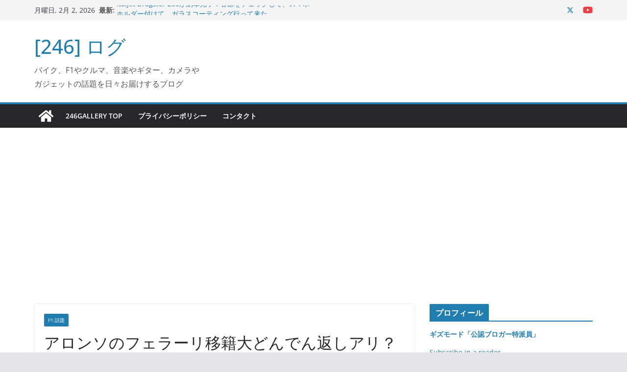

--- FILE ---
content_type: text/html; charset=UTF-8
request_url: https://www.246g.com/log246/2008/09/post-1128.html
body_size: 18779
content:
		<!doctype html>
		<html dir="ltr" lang="ja" prefix="og: https://ogp.me/ns#">
		
<head>

			<meta charset="UTF-8"/>
		<meta name="viewport" content="width=device-width, initial-scale=1">
		<link rel="profile" href="http://gmpg.org/xfn/11"/>
		
	<title>アロンソのフェラーリ移籍大どんでん返しアリ？ [246]ログ</title>

		<!-- All in One SEO 4.9.2 - aioseo.com -->
	<meta name="description" content="スペインの銀行がマクラーレンからフェラーリにスポンサードを鞍替えしそうな雰囲気と..." />
	<meta name="robots" content="max-image-preview:large" />
	<meta name="author" content="156gta"/>
	<meta name="keywords" content="f1,ferrari,アロンソ,フェラーリ,ライコネン" />
	<link rel="canonical" href="https://www.246g.com/log246/2008/09/post-1128.html" />
	<meta name="generator" content="All in One SEO (AIOSEO) 4.9.2" />
		<meta property="og:locale" content="ja_JP" />
		<meta property="og:site_name" content="[246] ログ" />
		<meta property="og:type" content="blog" />
		<meta property="og:title" content="アロンソのフェラーリ移籍大どんでん返しアリ？ [246]ログ" />
		<meta property="og:description" content="スペインの銀行がマクラーレンからフェラーリにスポンサードを鞍替えしそうな雰囲気と..." />
		<meta property="og:url" content="https://www.246g.com/log246/2008/09/post-1128.html" />
		<meta property="fb:admins" content="190149901008402" />
		<meta name="twitter:card" content="summary" />
		<meta name="twitter:title" content="アロンソのフェラーリ移籍大どんでん返しアリ？ [246]ログ" />
		<meta name="twitter:description" content="スペインの銀行がマクラーレンからフェラーリにスポンサードを鞍替えしそうな雰囲気と..." />
		<script type="application/ld+json" class="aioseo-schema">
			{"@context":"https:\/\/schema.org","@graph":[{"@type":"Article","@id":"https:\/\/www.246g.com\/log246\/2008\/09\/post-1128.html#article","name":"\u30a2\u30ed\u30f3\u30bd\u306e\u30d5\u30a7\u30e9\u30fc\u30ea\u79fb\u7c4d\u5927\u3069\u3093\u3067\u3093\u8fd4\u3057\u30a2\u30ea\uff1f [246]\u30ed\u30b0","headline":"\u30a2\u30ed\u30f3\u30bd\u306e\u30d5\u30a7\u30e9\u30fc\u30ea\u79fb\u7c4d\u5927\u3069\u3093\u3067\u3093\u8fd4\u3057\u30a2\u30ea\uff1f","author":{"@id":"https:\/\/www.246g.com\/log246\/author\/156gta#author"},"publisher":{"@id":"https:\/\/www.246g.com\/#organization"},"datePublished":"2008-09-26T10:06:22+09:00","dateModified":"2013-07-21T02:02:37+09:00","inLanguage":"ja","mainEntityOfPage":{"@id":"https:\/\/www.246g.com\/log246\/2008\/09\/post-1128.html#webpage"},"isPartOf":{"@id":"https:\/\/www.246g.com\/log246\/2008\/09\/post-1128.html#webpage"},"articleSection":"F1:\u8a71\u984c, F1, Ferrari, \u30a2\u30ed\u30f3\u30bd, \u30d5\u30a7\u30e9\u30fc\u30ea, \u30e9\u30a4\u30b3\u30cd\u30f3"},{"@type":"BreadcrumbList","@id":"https:\/\/www.246g.com\/log246\/2008\/09\/post-1128.html#breadcrumblist","itemListElement":[{"@type":"ListItem","@id":"https:\/\/www.246g.com#listItem","position":1,"name":"\u30db\u30fc\u30e0","item":"https:\/\/www.246g.com","nextItem":{"@type":"ListItem","@id":"https:\/\/www.246g.com\/log246\/category\/f110news#listItem","name":"F1:\u8a71\u984c"}},{"@type":"ListItem","@id":"https:\/\/www.246g.com\/log246\/category\/f110news#listItem","position":2,"name":"F1:\u8a71\u984c","item":"https:\/\/www.246g.com\/log246\/category\/f110news","nextItem":{"@type":"ListItem","@id":"https:\/\/www.246g.com\/log246\/2008\/09\/post-1128.html#listItem","name":"\u30a2\u30ed\u30f3\u30bd\u306e\u30d5\u30a7\u30e9\u30fc\u30ea\u79fb\u7c4d\u5927\u3069\u3093\u3067\u3093\u8fd4\u3057\u30a2\u30ea\uff1f"},"previousItem":{"@type":"ListItem","@id":"https:\/\/www.246g.com#listItem","name":"\u30db\u30fc\u30e0"}},{"@type":"ListItem","@id":"https:\/\/www.246g.com\/log246\/2008\/09\/post-1128.html#listItem","position":3,"name":"\u30a2\u30ed\u30f3\u30bd\u306e\u30d5\u30a7\u30e9\u30fc\u30ea\u79fb\u7c4d\u5927\u3069\u3093\u3067\u3093\u8fd4\u3057\u30a2\u30ea\uff1f","previousItem":{"@type":"ListItem","@id":"https:\/\/www.246g.com\/log246\/category\/f110news#listItem","name":"F1:\u8a71\u984c"}}]},{"@type":"Organization","@id":"https:\/\/www.246g.com\/#organization","name":"[246] \u30ed\u30b0","description":"\u30d0\u30a4\u30af\u3001F1\u3084\u30af\u30eb\u30de\u3001\u97f3\u697d\u3084\u30ae\u30bf\u30fc\u3001\u30ab\u30e1\u30e9\u3084\u30ac\u30b8\u30a7\u30c3\u30c8\u306e\u8a71\u984c\u3092\u65e5\u3005\u304a\u5c4a\u3051\u3059\u308b\u30d6\u30ed\u30b0","url":"https:\/\/www.246g.com\/"},{"@type":"Person","@id":"https:\/\/www.246g.com\/log246\/author\/156gta#author","url":"https:\/\/www.246g.com\/log246\/author\/156gta","name":"156gta","image":{"@type":"ImageObject","@id":"https:\/\/www.246g.com\/log246\/2008\/09\/post-1128.html#authorImage","url":"https:\/\/secure.gravatar.com\/avatar\/b298f504bcd6363512c4666aa9aac039?s=96&d=mm&r=g","width":96,"height":96,"caption":"156gta"}},{"@type":"WebPage","@id":"https:\/\/www.246g.com\/log246\/2008\/09\/post-1128.html#webpage","url":"https:\/\/www.246g.com\/log246\/2008\/09\/post-1128.html","name":"\u30a2\u30ed\u30f3\u30bd\u306e\u30d5\u30a7\u30e9\u30fc\u30ea\u79fb\u7c4d\u5927\u3069\u3093\u3067\u3093\u8fd4\u3057\u30a2\u30ea\uff1f [246]\u30ed\u30b0","description":"\u30b9\u30da\u30a4\u30f3\u306e\u9280\u884c\u304c\u30de\u30af\u30e9\u30fc\u30ec\u30f3\u304b\u3089\u30d5\u30a7\u30e9\u30fc\u30ea\u306b\u30b9\u30dd\u30f3\u30b5\u30fc\u30c9\u3092\u978d\u66ff\u3048\u3057\u305d\u3046\u306a\u96f0\u56f2\u6c17\u3068...","inLanguage":"ja","isPartOf":{"@id":"https:\/\/www.246g.com\/#website"},"breadcrumb":{"@id":"https:\/\/www.246g.com\/log246\/2008\/09\/post-1128.html#breadcrumblist"},"author":{"@id":"https:\/\/www.246g.com\/log246\/author\/156gta#author"},"creator":{"@id":"https:\/\/www.246g.com\/log246\/author\/156gta#author"},"datePublished":"2008-09-26T10:06:22+09:00","dateModified":"2013-07-21T02:02:37+09:00"},{"@type":"WebSite","@id":"https:\/\/www.246g.com\/#website","url":"https:\/\/www.246g.com\/","name":"[246] \u30ed\u30b0","description":"\u30d0\u30a4\u30af\u3001F1\u3084\u30af\u30eb\u30de\u3001\u97f3\u697d\u3084\u30ae\u30bf\u30fc\u3001\u30ab\u30e1\u30e9\u3084\u30ac\u30b8\u30a7\u30c3\u30c8\u306e\u8a71\u984c\u3092\u65e5\u3005\u304a\u5c4a\u3051\u3059\u308b\u30d6\u30ed\u30b0","inLanguage":"ja","publisher":{"@id":"https:\/\/www.246g.com\/#organization"}}]}
		</script>
		<!-- All in One SEO -->

<!-- Jetpack Site Verification Tags -->
<meta name="google-site-verification" content="flE6t0QrysXetwiWmDPj31PG8mhpPhCeMrR4myJQ0i0" />
<meta name="msvalidate.01" content="2A81BB9544CE47937C296271F8D69DA2" />
<meta name="p:domain_verify" content="d3b422eb2411e3e5ff31066adeeb3214" />
<link rel='dns-prefetch' href='//static.addtoany.com' />
<link rel='dns-prefetch' href='//secure.gravatar.com' />
<link rel='dns-prefetch' href='//stats.wp.com' />
<link rel='dns-prefetch' href='//v0.wordpress.com' />
<link rel='dns-prefetch' href='//widgets.wp.com' />
<link rel='dns-prefetch' href='//s0.wp.com' />
<link rel='dns-prefetch' href='//0.gravatar.com' />
<link rel='dns-prefetch' href='//1.gravatar.com' />
<link rel='dns-prefetch' href='//2.gravatar.com' />
<link rel='dns-prefetch' href='//www.googletagmanager.com' />
<link rel='dns-prefetch' href='//pagead2.googlesyndication.com' />
<link rel="alternate" type="application/rss+xml" title="[246] ログ &raquo; フィード" href="https://www.246g.com/feed" />
<link rel="alternate" type="application/rss+xml" title="[246] ログ &raquo; コメントフィード" href="https://www.246g.com/comments/feed" />
<link rel="alternate" type="application/rss+xml" title="[246] ログ &raquo; アロンソのフェラーリ移籍大どんでん返しアリ？ のコメントのフィード" href="https://www.246g.com/log246/2008/09/post-1128.html/feed" />
<script type="text/javascript">
/* <![CDATA[ */
window._wpemojiSettings = {"baseUrl":"https:\/\/s.w.org\/images\/core\/emoji\/15.0.3\/72x72\/","ext":".png","svgUrl":"https:\/\/s.w.org\/images\/core\/emoji\/15.0.3\/svg\/","svgExt":".svg","source":{"concatemoji":"https:\/\/www.246g.com\/wp\/wp-includes\/js\/wp-emoji-release.min.js?ver=6.5.7"}};
/*! This file is auto-generated */
!function(i,n){var o,s,e;function c(e){try{var t={supportTests:e,timestamp:(new Date).valueOf()};sessionStorage.setItem(o,JSON.stringify(t))}catch(e){}}function p(e,t,n){e.clearRect(0,0,e.canvas.width,e.canvas.height),e.fillText(t,0,0);var t=new Uint32Array(e.getImageData(0,0,e.canvas.width,e.canvas.height).data),r=(e.clearRect(0,0,e.canvas.width,e.canvas.height),e.fillText(n,0,0),new Uint32Array(e.getImageData(0,0,e.canvas.width,e.canvas.height).data));return t.every(function(e,t){return e===r[t]})}function u(e,t,n){switch(t){case"flag":return n(e,"\ud83c\udff3\ufe0f\u200d\u26a7\ufe0f","\ud83c\udff3\ufe0f\u200b\u26a7\ufe0f")?!1:!n(e,"\ud83c\uddfa\ud83c\uddf3","\ud83c\uddfa\u200b\ud83c\uddf3")&&!n(e,"\ud83c\udff4\udb40\udc67\udb40\udc62\udb40\udc65\udb40\udc6e\udb40\udc67\udb40\udc7f","\ud83c\udff4\u200b\udb40\udc67\u200b\udb40\udc62\u200b\udb40\udc65\u200b\udb40\udc6e\u200b\udb40\udc67\u200b\udb40\udc7f");case"emoji":return!n(e,"\ud83d\udc26\u200d\u2b1b","\ud83d\udc26\u200b\u2b1b")}return!1}function f(e,t,n){var r="undefined"!=typeof WorkerGlobalScope&&self instanceof WorkerGlobalScope?new OffscreenCanvas(300,150):i.createElement("canvas"),a=r.getContext("2d",{willReadFrequently:!0}),o=(a.textBaseline="top",a.font="600 32px Arial",{});return e.forEach(function(e){o[e]=t(a,e,n)}),o}function t(e){var t=i.createElement("script");t.src=e,t.defer=!0,i.head.appendChild(t)}"undefined"!=typeof Promise&&(o="wpEmojiSettingsSupports",s=["flag","emoji"],n.supports={everything:!0,everythingExceptFlag:!0},e=new Promise(function(e){i.addEventListener("DOMContentLoaded",e,{once:!0})}),new Promise(function(t){var n=function(){try{var e=JSON.parse(sessionStorage.getItem(o));if("object"==typeof e&&"number"==typeof e.timestamp&&(new Date).valueOf()<e.timestamp+604800&&"object"==typeof e.supportTests)return e.supportTests}catch(e){}return null}();if(!n){if("undefined"!=typeof Worker&&"undefined"!=typeof OffscreenCanvas&&"undefined"!=typeof URL&&URL.createObjectURL&&"undefined"!=typeof Blob)try{var e="postMessage("+f.toString()+"("+[JSON.stringify(s),u.toString(),p.toString()].join(",")+"));",r=new Blob([e],{type:"text/javascript"}),a=new Worker(URL.createObjectURL(r),{name:"wpTestEmojiSupports"});return void(a.onmessage=function(e){c(n=e.data),a.terminate(),t(n)})}catch(e){}c(n=f(s,u,p))}t(n)}).then(function(e){for(var t in e)n.supports[t]=e[t],n.supports.everything=n.supports.everything&&n.supports[t],"flag"!==t&&(n.supports.everythingExceptFlag=n.supports.everythingExceptFlag&&n.supports[t]);n.supports.everythingExceptFlag=n.supports.everythingExceptFlag&&!n.supports.flag,n.DOMReady=!1,n.readyCallback=function(){n.DOMReady=!0}}).then(function(){return e}).then(function(){var e;n.supports.everything||(n.readyCallback(),(e=n.source||{}).concatemoji?t(e.concatemoji):e.wpemoji&&e.twemoji&&(t(e.twemoji),t(e.wpemoji)))}))}((window,document),window._wpemojiSettings);
/* ]]> */
</script>
<style id='wp-emoji-styles-inline-css' type='text/css'>

	img.wp-smiley, img.emoji {
		display: inline !important;
		border: none !important;
		box-shadow: none !important;
		height: 1em !important;
		width: 1em !important;
		margin: 0 0.07em !important;
		vertical-align: -0.1em !important;
		background: none !important;
		padding: 0 !important;
	}
</style>
<link rel='stylesheet' id='wp-block-library-css' href='https://www.246g.com/wp/wp-includes/css/dist/block-library/style.min.css?ver=6.5.7' type='text/css' media='all' />
<style id='wp-block-library-theme-inline-css' type='text/css'>
.wp-block-audio figcaption{color:#555;font-size:13px;text-align:center}.is-dark-theme .wp-block-audio figcaption{color:#ffffffa6}.wp-block-audio{margin:0 0 1em}.wp-block-code{border:1px solid #ccc;border-radius:4px;font-family:Menlo,Consolas,monaco,monospace;padding:.8em 1em}.wp-block-embed figcaption{color:#555;font-size:13px;text-align:center}.is-dark-theme .wp-block-embed figcaption{color:#ffffffa6}.wp-block-embed{margin:0 0 1em}.blocks-gallery-caption{color:#555;font-size:13px;text-align:center}.is-dark-theme .blocks-gallery-caption{color:#ffffffa6}.wp-block-image figcaption{color:#555;font-size:13px;text-align:center}.is-dark-theme .wp-block-image figcaption{color:#ffffffa6}.wp-block-image{margin:0 0 1em}.wp-block-pullquote{border-bottom:4px solid;border-top:4px solid;color:currentColor;margin-bottom:1.75em}.wp-block-pullquote cite,.wp-block-pullquote footer,.wp-block-pullquote__citation{color:currentColor;font-size:.8125em;font-style:normal;text-transform:uppercase}.wp-block-quote{border-left:.25em solid;margin:0 0 1.75em;padding-left:1em}.wp-block-quote cite,.wp-block-quote footer{color:currentColor;font-size:.8125em;font-style:normal;position:relative}.wp-block-quote.has-text-align-right{border-left:none;border-right:.25em solid;padding-left:0;padding-right:1em}.wp-block-quote.has-text-align-center{border:none;padding-left:0}.wp-block-quote.is-large,.wp-block-quote.is-style-large,.wp-block-quote.is-style-plain{border:none}.wp-block-search .wp-block-search__label{font-weight:700}.wp-block-search__button{border:1px solid #ccc;padding:.375em .625em}:where(.wp-block-group.has-background){padding:1.25em 2.375em}.wp-block-separator.has-css-opacity{opacity:.4}.wp-block-separator{border:none;border-bottom:2px solid;margin-left:auto;margin-right:auto}.wp-block-separator.has-alpha-channel-opacity{opacity:1}.wp-block-separator:not(.is-style-wide):not(.is-style-dots){width:100px}.wp-block-separator.has-background:not(.is-style-dots){border-bottom:none;height:1px}.wp-block-separator.has-background:not(.is-style-wide):not(.is-style-dots){height:2px}.wp-block-table{margin:0 0 1em}.wp-block-table td,.wp-block-table th{word-break:normal}.wp-block-table figcaption{color:#555;font-size:13px;text-align:center}.is-dark-theme .wp-block-table figcaption{color:#ffffffa6}.wp-block-video figcaption{color:#555;font-size:13px;text-align:center}.is-dark-theme .wp-block-video figcaption{color:#ffffffa6}.wp-block-video{margin:0 0 1em}.wp-block-template-part.has-background{margin-bottom:0;margin-top:0;padding:1.25em 2.375em}
</style>
<link rel='stylesheet' id='aioseo/css/src/vue/standalone/blocks/table-of-contents/global.scss-css' href='https://www.246g.com/wp/wp-content/plugins/all-in-one-seo-pack/dist/Lite/assets/css/table-of-contents/global.e90f6d47.css?ver=4.9.2' type='text/css' media='all' />
<link rel='stylesheet' id='mediaelement-css' href='https://www.246g.com/wp/wp-includes/js/mediaelement/mediaelementplayer-legacy.min.css?ver=4.2.17' type='text/css' media='all' />
<link rel='stylesheet' id='wp-mediaelement-css' href='https://www.246g.com/wp/wp-includes/js/mediaelement/wp-mediaelement.min.css?ver=6.5.7' type='text/css' media='all' />
<style id='jetpack-sharing-buttons-style-inline-css' type='text/css'>
.jetpack-sharing-buttons__services-list{display:flex;flex-direction:row;flex-wrap:wrap;gap:0;list-style-type:none;margin:5px;padding:0}.jetpack-sharing-buttons__services-list.has-small-icon-size{font-size:12px}.jetpack-sharing-buttons__services-list.has-normal-icon-size{font-size:16px}.jetpack-sharing-buttons__services-list.has-large-icon-size{font-size:24px}.jetpack-sharing-buttons__services-list.has-huge-icon-size{font-size:36px}@media print{.jetpack-sharing-buttons__services-list{display:none!important}}.editor-styles-wrapper .wp-block-jetpack-sharing-buttons{gap:0;padding-inline-start:0}ul.jetpack-sharing-buttons__services-list.has-background{padding:1.25em 2.375em}
</style>
<style id='global-styles-inline-css' type='text/css'>
body{--wp--preset--color--black: #000000;--wp--preset--color--cyan-bluish-gray: #abb8c3;--wp--preset--color--white: #ffffff;--wp--preset--color--pale-pink: #f78da7;--wp--preset--color--vivid-red: #cf2e2e;--wp--preset--color--luminous-vivid-orange: #ff6900;--wp--preset--color--luminous-vivid-amber: #fcb900;--wp--preset--color--light-green-cyan: #7bdcb5;--wp--preset--color--vivid-green-cyan: #00d084;--wp--preset--color--pale-cyan-blue: #8ed1fc;--wp--preset--color--vivid-cyan-blue: #0693e3;--wp--preset--color--vivid-purple: #9b51e0;--wp--preset--gradient--vivid-cyan-blue-to-vivid-purple: linear-gradient(135deg,rgba(6,147,227,1) 0%,rgb(155,81,224) 100%);--wp--preset--gradient--light-green-cyan-to-vivid-green-cyan: linear-gradient(135deg,rgb(122,220,180) 0%,rgb(0,208,130) 100%);--wp--preset--gradient--luminous-vivid-amber-to-luminous-vivid-orange: linear-gradient(135deg,rgba(252,185,0,1) 0%,rgba(255,105,0,1) 100%);--wp--preset--gradient--luminous-vivid-orange-to-vivid-red: linear-gradient(135deg,rgba(255,105,0,1) 0%,rgb(207,46,46) 100%);--wp--preset--gradient--very-light-gray-to-cyan-bluish-gray: linear-gradient(135deg,rgb(238,238,238) 0%,rgb(169,184,195) 100%);--wp--preset--gradient--cool-to-warm-spectrum: linear-gradient(135deg,rgb(74,234,220) 0%,rgb(151,120,209) 20%,rgb(207,42,186) 40%,rgb(238,44,130) 60%,rgb(251,105,98) 80%,rgb(254,248,76) 100%);--wp--preset--gradient--blush-light-purple: linear-gradient(135deg,rgb(255,206,236) 0%,rgb(152,150,240) 100%);--wp--preset--gradient--blush-bordeaux: linear-gradient(135deg,rgb(254,205,165) 0%,rgb(254,45,45) 50%,rgb(107,0,62) 100%);--wp--preset--gradient--luminous-dusk: linear-gradient(135deg,rgb(255,203,112) 0%,rgb(199,81,192) 50%,rgb(65,88,208) 100%);--wp--preset--gradient--pale-ocean: linear-gradient(135deg,rgb(255,245,203) 0%,rgb(182,227,212) 50%,rgb(51,167,181) 100%);--wp--preset--gradient--electric-grass: linear-gradient(135deg,rgb(202,248,128) 0%,rgb(113,206,126) 100%);--wp--preset--gradient--midnight: linear-gradient(135deg,rgb(2,3,129) 0%,rgb(40,116,252) 100%);--wp--preset--font-size--small: 13px;--wp--preset--font-size--medium: 16px;--wp--preset--font-size--large: 20px;--wp--preset--font-size--x-large: 24px;--wp--preset--font-size--xx-large: 30px;--wp--preset--font-size--huge: 36px;--wp--preset--font-family--dm-sans: DM Sans, sans-serif;--wp--preset--font-family--public-sans: Public Sans, sans-serif;--wp--preset--font-family--roboto: Roboto, sans-serif;--wp--preset--font-family--segoe-ui: Segoe UI, Arial, sans-serif;--wp--preset--font-family--ibm-plex-serif: IBM Plex Serif, sans-serif;--wp--preset--font-family--inter: Inter, sans-serif;--wp--preset--spacing--20: 0.44rem;--wp--preset--spacing--30: 0.67rem;--wp--preset--spacing--40: 1rem;--wp--preset--spacing--50: 1.5rem;--wp--preset--spacing--60: 2.25rem;--wp--preset--spacing--70: 3.38rem;--wp--preset--spacing--80: 5.06rem;--wp--preset--shadow--natural: 6px 6px 9px rgba(0, 0, 0, 0.2);--wp--preset--shadow--deep: 12px 12px 50px rgba(0, 0, 0, 0.4);--wp--preset--shadow--sharp: 6px 6px 0px rgba(0, 0, 0, 0.2);--wp--preset--shadow--outlined: 6px 6px 0px -3px rgba(255, 255, 255, 1), 6px 6px rgba(0, 0, 0, 1);--wp--preset--shadow--crisp: 6px 6px 0px rgba(0, 0, 0, 1);}body { margin: 0;--wp--style--global--content-size: 760px;--wp--style--global--wide-size: 1160px; }.wp-site-blocks > .alignleft { float: left; margin-right: 2em; }.wp-site-blocks > .alignright { float: right; margin-left: 2em; }.wp-site-blocks > .aligncenter { justify-content: center; margin-left: auto; margin-right: auto; }:where(.wp-site-blocks) > * { margin-block-start: 24px; margin-block-end: 0; }:where(.wp-site-blocks) > :first-child:first-child { margin-block-start: 0; }:where(.wp-site-blocks) > :last-child:last-child { margin-block-end: 0; }body { --wp--style--block-gap: 24px; }:where(body .is-layout-flow)  > :first-child:first-child{margin-block-start: 0;}:where(body .is-layout-flow)  > :last-child:last-child{margin-block-end: 0;}:where(body .is-layout-flow)  > *{margin-block-start: 24px;margin-block-end: 0;}:where(body .is-layout-constrained)  > :first-child:first-child{margin-block-start: 0;}:where(body .is-layout-constrained)  > :last-child:last-child{margin-block-end: 0;}:where(body .is-layout-constrained)  > *{margin-block-start: 24px;margin-block-end: 0;}:where(body .is-layout-flex) {gap: 24px;}:where(body .is-layout-grid) {gap: 24px;}body .is-layout-flow > .alignleft{float: left;margin-inline-start: 0;margin-inline-end: 2em;}body .is-layout-flow > .alignright{float: right;margin-inline-start: 2em;margin-inline-end: 0;}body .is-layout-flow > .aligncenter{margin-left: auto !important;margin-right: auto !important;}body .is-layout-constrained > .alignleft{float: left;margin-inline-start: 0;margin-inline-end: 2em;}body .is-layout-constrained > .alignright{float: right;margin-inline-start: 2em;margin-inline-end: 0;}body .is-layout-constrained > .aligncenter{margin-left: auto !important;margin-right: auto !important;}body .is-layout-constrained > :where(:not(.alignleft):not(.alignright):not(.alignfull)){max-width: var(--wp--style--global--content-size);margin-left: auto !important;margin-right: auto !important;}body .is-layout-constrained > .alignwide{max-width: var(--wp--style--global--wide-size);}body .is-layout-flex{display: flex;}body .is-layout-flex{flex-wrap: wrap;align-items: center;}body .is-layout-flex > *{margin: 0;}body .is-layout-grid{display: grid;}body .is-layout-grid > *{margin: 0;}body{padding-top: 0px;padding-right: 0px;padding-bottom: 0px;padding-left: 0px;}a:where(:not(.wp-element-button)){text-decoration: underline;}.wp-element-button, .wp-block-button__link{background-color: #32373c;border-width: 0;color: #fff;font-family: inherit;font-size: inherit;line-height: inherit;padding: calc(0.667em + 2px) calc(1.333em + 2px);text-decoration: none;}.has-black-color{color: var(--wp--preset--color--black) !important;}.has-cyan-bluish-gray-color{color: var(--wp--preset--color--cyan-bluish-gray) !important;}.has-white-color{color: var(--wp--preset--color--white) !important;}.has-pale-pink-color{color: var(--wp--preset--color--pale-pink) !important;}.has-vivid-red-color{color: var(--wp--preset--color--vivid-red) !important;}.has-luminous-vivid-orange-color{color: var(--wp--preset--color--luminous-vivid-orange) !important;}.has-luminous-vivid-amber-color{color: var(--wp--preset--color--luminous-vivid-amber) !important;}.has-light-green-cyan-color{color: var(--wp--preset--color--light-green-cyan) !important;}.has-vivid-green-cyan-color{color: var(--wp--preset--color--vivid-green-cyan) !important;}.has-pale-cyan-blue-color{color: var(--wp--preset--color--pale-cyan-blue) !important;}.has-vivid-cyan-blue-color{color: var(--wp--preset--color--vivid-cyan-blue) !important;}.has-vivid-purple-color{color: var(--wp--preset--color--vivid-purple) !important;}.has-black-background-color{background-color: var(--wp--preset--color--black) !important;}.has-cyan-bluish-gray-background-color{background-color: var(--wp--preset--color--cyan-bluish-gray) !important;}.has-white-background-color{background-color: var(--wp--preset--color--white) !important;}.has-pale-pink-background-color{background-color: var(--wp--preset--color--pale-pink) !important;}.has-vivid-red-background-color{background-color: var(--wp--preset--color--vivid-red) !important;}.has-luminous-vivid-orange-background-color{background-color: var(--wp--preset--color--luminous-vivid-orange) !important;}.has-luminous-vivid-amber-background-color{background-color: var(--wp--preset--color--luminous-vivid-amber) !important;}.has-light-green-cyan-background-color{background-color: var(--wp--preset--color--light-green-cyan) !important;}.has-vivid-green-cyan-background-color{background-color: var(--wp--preset--color--vivid-green-cyan) !important;}.has-pale-cyan-blue-background-color{background-color: var(--wp--preset--color--pale-cyan-blue) !important;}.has-vivid-cyan-blue-background-color{background-color: var(--wp--preset--color--vivid-cyan-blue) !important;}.has-vivid-purple-background-color{background-color: var(--wp--preset--color--vivid-purple) !important;}.has-black-border-color{border-color: var(--wp--preset--color--black) !important;}.has-cyan-bluish-gray-border-color{border-color: var(--wp--preset--color--cyan-bluish-gray) !important;}.has-white-border-color{border-color: var(--wp--preset--color--white) !important;}.has-pale-pink-border-color{border-color: var(--wp--preset--color--pale-pink) !important;}.has-vivid-red-border-color{border-color: var(--wp--preset--color--vivid-red) !important;}.has-luminous-vivid-orange-border-color{border-color: var(--wp--preset--color--luminous-vivid-orange) !important;}.has-luminous-vivid-amber-border-color{border-color: var(--wp--preset--color--luminous-vivid-amber) !important;}.has-light-green-cyan-border-color{border-color: var(--wp--preset--color--light-green-cyan) !important;}.has-vivid-green-cyan-border-color{border-color: var(--wp--preset--color--vivid-green-cyan) !important;}.has-pale-cyan-blue-border-color{border-color: var(--wp--preset--color--pale-cyan-blue) !important;}.has-vivid-cyan-blue-border-color{border-color: var(--wp--preset--color--vivid-cyan-blue) !important;}.has-vivid-purple-border-color{border-color: var(--wp--preset--color--vivid-purple) !important;}.has-vivid-cyan-blue-to-vivid-purple-gradient-background{background: var(--wp--preset--gradient--vivid-cyan-blue-to-vivid-purple) !important;}.has-light-green-cyan-to-vivid-green-cyan-gradient-background{background: var(--wp--preset--gradient--light-green-cyan-to-vivid-green-cyan) !important;}.has-luminous-vivid-amber-to-luminous-vivid-orange-gradient-background{background: var(--wp--preset--gradient--luminous-vivid-amber-to-luminous-vivid-orange) !important;}.has-luminous-vivid-orange-to-vivid-red-gradient-background{background: var(--wp--preset--gradient--luminous-vivid-orange-to-vivid-red) !important;}.has-very-light-gray-to-cyan-bluish-gray-gradient-background{background: var(--wp--preset--gradient--very-light-gray-to-cyan-bluish-gray) !important;}.has-cool-to-warm-spectrum-gradient-background{background: var(--wp--preset--gradient--cool-to-warm-spectrum) !important;}.has-blush-light-purple-gradient-background{background: var(--wp--preset--gradient--blush-light-purple) !important;}.has-blush-bordeaux-gradient-background{background: var(--wp--preset--gradient--blush-bordeaux) !important;}.has-luminous-dusk-gradient-background{background: var(--wp--preset--gradient--luminous-dusk) !important;}.has-pale-ocean-gradient-background{background: var(--wp--preset--gradient--pale-ocean) !important;}.has-electric-grass-gradient-background{background: var(--wp--preset--gradient--electric-grass) !important;}.has-midnight-gradient-background{background: var(--wp--preset--gradient--midnight) !important;}.has-small-font-size{font-size: var(--wp--preset--font-size--small) !important;}.has-medium-font-size{font-size: var(--wp--preset--font-size--medium) !important;}.has-large-font-size{font-size: var(--wp--preset--font-size--large) !important;}.has-x-large-font-size{font-size: var(--wp--preset--font-size--x-large) !important;}.has-xx-large-font-size{font-size: var(--wp--preset--font-size--xx-large) !important;}.has-huge-font-size{font-size: var(--wp--preset--font-size--huge) !important;}.has-dm-sans-font-family{font-family: var(--wp--preset--font-family--dm-sans) !important;}.has-public-sans-font-family{font-family: var(--wp--preset--font-family--public-sans) !important;}.has-roboto-font-family{font-family: var(--wp--preset--font-family--roboto) !important;}.has-segoe-ui-font-family{font-family: var(--wp--preset--font-family--segoe-ui) !important;}.has-ibm-plex-serif-font-family{font-family: var(--wp--preset--font-family--ibm-plex-serif) !important;}.has-inter-font-family{font-family: var(--wp--preset--font-family--inter) !important;}
.wp-block-navigation a:where(:not(.wp-element-button)){color: inherit;}
.wp-block-pullquote{font-size: 1.5em;line-height: 1.6;}
</style>
<link rel='stylesheet' id='colormag_style-css' href='https://www.246g.com/wp/wp-content/themes/colormag/style.css?ver=1769973874' type='text/css' media='all' />
<style id='colormag_style-inline-css' type='text/css'>
@media screen and (min-width: 992px) {.cm-primary{width:70%;}}.cm-header .cm-menu-toggle svg,
			.cm-header .cm-menu-toggle svg{fill:#fff;}.cm-footer-bar-area .cm-footer-bar__2 a{color:#207daf;}@media screen and (min-width: 992px) {.cm-primary{width:70%;}}.cm-header .cm-menu-toggle svg,
			.cm-header .cm-menu-toggle svg{fill:#fff;}.cm-footer-bar-area .cm-footer-bar__2 a{color:#207daf;}:root{--top-grid-columns: 4;
			--main-grid-columns: 4;
			--bottom-grid-columns: 2;
			}.cm-footer-builder .cm-footer-bottom-row .cm-footer-col{flex-direction: column;}.cm-footer-builder .cm-footer-main-row .cm-footer-col{flex-direction: column;}.cm-footer-builder .cm-footer-top-row .cm-footer-col{flex-direction: column;} :root{--colormag-color-1: #eaf3fb;--colormag-color-2: #bfdcf3;--colormag-color-3: #94c4eb;--colormag-color-4: #6aace2;--colormag-color-5: #257bc1;--colormag-color-6: #1d6096;--colormag-color-7: #15446b;--colormag-color-8: #0c2941;--colormag-color-9: #040e16;}
</style>
<link rel='stylesheet' id='font-awesome-all-css' href='https://www.246g.com/wp/wp-content/themes/colormag/inc/customizer/customind/assets/fontawesome/v6/css/all.min.css?ver=6.2.4' type='text/css' media='all' />
<link rel='stylesheet' id='font-awesome-4-css' href='https://www.246g.com/wp/wp-content/themes/colormag/assets/library/font-awesome/css/v4-shims.min.css?ver=4.7.0' type='text/css' media='all' />
<link rel='stylesheet' id='colormag-font-awesome-6-css' href='https://www.246g.com/wp/wp-content/themes/colormag/inc/customizer/customind/assets/fontawesome/v6/css/all.min.css?ver=6.2.4' type='text/css' media='all' />
<link rel='stylesheet' id='amazonjs-css' href='https://www.246g.com/wp/wp-content/plugins/amazonjs/css/amazonjs.css?ver=0.10' type='text/css' media='all' />
<link rel='stylesheet' id='wp-associate-post-r2-css' href='https://www.246g.com/wp/wp-content/plugins/wp-associate-post-r2/css/skin-standard.css?ver=5.0.1' type='text/css' media='all' />
<link rel='stylesheet' id='addtoany-css' href='https://www.246g.com/wp/wp-content/plugins/add-to-any/addtoany.min.css?ver=1.16' type='text/css' media='all' />
<style id='addtoany-inline-css' type='text/css'>
@media screen and (max-width:980px){
.a2a_floating_style.a2a_vertical_style{display:none;}
}
</style>
<link rel='stylesheet' id='jetpack_css-css' href='https://www.246g.com/wp/wp-content/plugins/jetpack/css/jetpack.css?ver=13.6.1' type='text/css' media='all' />
<script type="text/javascript" id="addtoany-core-js-before">
/* <![CDATA[ */
window.a2a_config=window.a2a_config||{};a2a_config.callbacks=[];a2a_config.overlays=[];a2a_config.templates={};a2a_localize = {
	Share: "共有",
	Save: "ブックマーク",
	Subscribe: "購読",
	Email: "メール",
	Bookmark: "ブックマーク",
	ShowAll: "すべて表示する",
	ShowLess: "小さく表示する",
	FindServices: "サービスを探す",
	FindAnyServiceToAddTo: "追加するサービスを今すぐ探す",
	PoweredBy: "Powered by",
	ShareViaEmail: "メールでシェアする",
	SubscribeViaEmail: "メールで購読する",
	BookmarkInYourBrowser: "ブラウザにブックマーク",
	BookmarkInstructions: "このページをブックマークするには、 Ctrl+D または \u2318+D を押下。",
	AddToYourFavorites: "お気に入りに追加",
	SendFromWebOrProgram: "任意のメールアドレスまたはメールプログラムから送信",
	EmailProgram: "メールプログラム",
	More: "詳細&#8230;",
	ThanksForSharing: "共有ありがとうございます !",
	ThanksForFollowing: "フォローありがとうございます !"
};
/* ]]> */
</script>
<script type="text/javascript" defer src="https://static.addtoany.com/menu/page.js" id="addtoany-core-js"></script>
<script type="text/javascript" src="https://www.246g.com/wp/wp-includes/js/jquery/jquery.min.js?ver=3.7.1" id="jquery-core-js"></script>
<script type="text/javascript" src="https://www.246g.com/wp/wp-includes/js/jquery/jquery-migrate.min.js?ver=3.4.1" id="jquery-migrate-js"></script>
<script type="text/javascript" defer src="https://www.246g.com/wp/wp-content/plugins/add-to-any/addtoany.min.js?ver=1.1" id="addtoany-jquery-js"></script>
<!--[if lte IE 8]>
<script type="text/javascript" src="https://www.246g.com/wp/wp-content/themes/colormag/assets/js/html5shiv.min.js?ver=4.0.20" id="html5-js"></script>
<![endif]-->
<link rel="https://api.w.org/" href="https://www.246g.com/wp-json/" /><link rel="alternate" type="application/json" href="https://www.246g.com/wp-json/wp/v2/posts/31019" /><link rel="EditURI" type="application/rsd+xml" title="RSD" href="https://www.246g.com/wp/xmlrpc.php?rsd" />
<meta name="generator" content="WordPress 6.5.7" />
<link rel='shortlink' href='https://wp.me/p3LnDH-84j' />
<link rel="alternate" type="application/json+oembed" href="https://www.246g.com/wp-json/oembed/1.0/embed?url=https%3A%2F%2Fwww.246g.com%2Flog246%2F2008%2F09%2Fpost-1128.html" />
<link rel="alternate" type="text/xml+oembed" href="https://www.246g.com/wp-json/oembed/1.0/embed?url=https%3A%2F%2Fwww.246g.com%2Flog246%2F2008%2F09%2Fpost-1128.html&#038;format=xml" />
<meta name="generator" content="Site Kit by Google 1.168.0" />	<style>img#wpstats{display:none}</style>
		<script>
	var froglink = window.froglink || {};
	froglink.atkey ='12b973ff77da6b620249aaf35f75d8a0';
	(function(d){var s=d.createElement('script');s.src='https://h.accesstrade.net/js/froglink/froglink_min.js';s.type="text/javascript";s.async=true;var e=d.getElementsByTagName('script')[0];e.parentNode.insertBefore(s,e);})(document);
</script>
<script type="text/javascript" language="javascript">
    var vc_pid = "887343490";
</script><script type="text/javascript" src="//aml.valuecommerce.com/vcdal.js" async></script><link rel="pingback" href="https://www.246g.com/wp/xmlrpc.php">
<!-- Site Kit が追加した Google AdSense メタタグ -->
<meta name="google-adsense-platform-account" content="ca-host-pub-2644536267352236">
<meta name="google-adsense-platform-domain" content="sitekit.withgoogle.com">
<!-- Site Kit が追加した End Google AdSense メタタグ -->
<link rel="amphtml" href="https://www.246g.com/log246/2008/09/post-1128.html/amp">
<!-- Google AdSense スニペット (Site Kit が追加) -->
<script type="text/javascript" async="async" src="https://pagead2.googlesyndication.com/pagead/js/adsbygoogle.js?client=ca-pub-3120544018199144&amp;host=ca-host-pub-2644536267352236" crossorigin="anonymous"></script>

<!-- (ここまで) Google AdSense スニペット (Site Kit が追加) -->
<style id='wp-fonts-local' type='text/css'>
@font-face{font-family:"DM Sans";font-style:normal;font-weight:100 900;font-display:fallback;src:url('https://fonts.gstatic.com/s/dmsans/v15/rP2Hp2ywxg089UriCZOIHTWEBlw.woff2') format('woff2');}
@font-face{font-family:"Public Sans";font-style:normal;font-weight:100 900;font-display:fallback;src:url('https://fonts.gstatic.com/s/publicsans/v15/ijwOs5juQtsyLLR5jN4cxBEoRDf44uE.woff2') format('woff2');}
@font-face{font-family:Roboto;font-style:normal;font-weight:100 900;font-display:fallback;src:url('https://fonts.gstatic.com/s/roboto/v30/KFOjCnqEu92Fr1Mu51TjASc6CsE.woff2') format('woff2');}
@font-face{font-family:"IBM Plex Serif";font-style:normal;font-weight:400;font-display:fallback;src:url('https://www.246g.com/wp/wp-content/themes/colormag/assets/fonts/IBMPlexSerif-Regular.woff2') format('woff2');}
@font-face{font-family:"IBM Plex Serif";font-style:normal;font-weight:700;font-display:fallback;src:url('https://www.246g.com/wp/wp-content/themes/colormag/assets/fonts/IBMPlexSerif-Bold.woff2') format('woff2');}
@font-face{font-family:"IBM Plex Serif";font-style:normal;font-weight:600;font-display:fallback;src:url('https://www.246g.com/wp/wp-content/themes/colormag/assets/fonts/IBMPlexSerif-SemiBold.woff2') format('woff2');}
@font-face{font-family:Inter;font-style:normal;font-weight:400;font-display:fallback;src:url('https://www.246g.com/wp/wp-content/themes/colormag/assets/fonts/Inter-Regular.woff2') format('woff2');}
</style>
<style type="text/css" id="wp-custom-css">/*
カスタム CSS 機能へようこそ。

使い方についてはこちらをご覧ください
(英語ドキュメンテーション)。http://wp.me/PEmnE-Bt
*/
p {
	line-height: 1.6;
	margin-top: 15px;
	margin-bottom: 15px;
	font-family: 'Open Sans', serif;
	font-size: 20px;
}

blockquote {
	padding: 15px 20px 15px 45px;
	margin-bottom: 15px;
	background-color: #dddddd;
	color: #222222;
	border-radius: 5px;
}

blockquote a {
	font-style: italic;
}

blockquote p {
	font-size: 18px;
}


.wp-block-quote  { font-size : 14px;	padding: 0.7em 2em 5em 3em; 	margin-bottom: 15px; 	background-color: #dddddd; 	color: #222222; 	border-radius: 3px; }
.wp-block-quote p { margin 0; }
.wp-block-quote a { color: #555555; font-style: italic; }
.wp-block-quote cite { color: #555555;	font-size: 14px; font-style: italic; padding: 0em 2em 2em 3em;}</style>
</head>

<body class="post-template-default single single-post postid-31019 single-format-standard wp-embed-responsive cm-header-layout-1 adv-style-1  wide cm-started-content">




		<div id="page" class="hfeed site">
				<a class="skip-link screen-reader-text" href="#main">コンテンツへスキップ</a>
		

			<header id="cm-masthead" class="cm-header cm-layout-1 cm-layout-1-style-1 cm-full-width">
		
		
				<div class="cm-top-bar">
					<div class="cm-container">
						<div class="cm-row">
							<div class="cm-top-bar__1">
				
		<div class="date-in-header">
			月曜日, 2月 2, 2026		</div>

		
		<div class="breaking-news">
			<strong class="breaking-news-latest">最新:</strong>

			<ul class="newsticker">
									<li>
						<a href="https://www.246g.com/log246/2023/01/jeff-beck-always-ever.html" title="Jeff Beck 逝去">
							Jeff Beck 逝去						</a>
					</li>
									<li>
						<a href="https://www.246g.com/log246/2023/01/ken-block-good-by.html" title="Ken Block 逝去">
							Ken Block 逝去						</a>
					</li>
									<li>
						<a href="https://www.246g.com/log246/2022/12/furusato2022-kgr-harmony-naanbu-efector.html" title="岩手県奥州市へのふるさと納税で KGR HARMONY 南部鉄器エフェクターが返礼品でもらえる！">
							岩手県奥州市へのふるさと納税で KGR HARMONY 南部鉄器エフェクターが返礼品でもらえる！						</a>
					</li>
									<li>
						<a href="https://www.246g.com/log246/2022/04/italjet-dragster-200-iss-is-good.html" title="Italjet Dragster 200のフロントISSサスの動きが判ったらコーナリングが楽しくなった">
							Italjet Dragster 200のフロントISSサスの動きが判ったらコーナリングが楽しくなった						</a>
					</li>
									<li>
						<a href="https://www.246g.com/log246/2022/04/i-got-italjet-dragster-200-yesterday.html" title="Italjet Dragster 200が納車完了！各部をチェックして、スマホホルダー付けて、ガラスコーティング行って来た">
							Italjet Dragster 200が納車完了！各部をチェックして、スマホホルダー付けて、ガラスコーティング行って来た						</a>
					</li>
							</ul>
		</div>

									</div>

							<div class="cm-top-bar__2">
				
		<div class="social-links">
			<ul>
				<li><a href="https://twitter.com/156gta" target="_blank"><i class="fa-brands fa-x-twitter"></i></a></li><li><a href="https://www.youtube.com/user/246gallery" target="_blank"><i class="fa fa-youtube"></i></a></li>			</ul>
		</div><!-- .social-links -->
									</div>
						</div>
					</div>
				</div>

				
				<div class="cm-main-header">
		
		
	<div id="cm-header-1" class="cm-header-1">
		<div class="cm-container">
			<div class="cm-row">

				<div class="cm-header-col-1">
										<div id="cm-site-branding" class="cm-site-branding">
							</div><!-- #cm-site-branding -->
	
	<div id="cm-site-info" class="">
								<h3 class="cm-site-title">
							<a href="https://www.246g.com/" title="[246] ログ" rel="home">[246] ログ</a>
						</h3>
						
											<p class="cm-site-description">
							バイク、F1やクルマ、音楽やギター、カメラやガジェットの話題を日々お届けするブログ						</p><!-- .cm-site-description -->
											</div><!-- #cm-site-info -->
					</div><!-- .cm-header-col-1 -->

				<div class="cm-header-col-2">
								</div><!-- .cm-header-col-2 -->

		</div>
	</div>
</div>
		
<div id="cm-header-2" class="cm-header-2">
	<nav id="cm-primary-nav" class="cm-primary-nav">
		<div class="cm-container">
			<div class="cm-row">
				
				<div class="cm-home-icon">
					<a href="https://www.246g.com/"
						title="[246] ログ"
					>
						<svg class="cm-icon cm-icon--home" xmlns="http://www.w3.org/2000/svg" viewBox="0 0 28 22"><path d="M13.6465 6.01133L5.11148 13.0409V20.6278C5.11148 20.8242 5.18952 21.0126 5.32842 21.1515C5.46733 21.2904 5.65572 21.3685 5.85217 21.3685L11.0397 21.3551C11.2355 21.3541 11.423 21.2756 11.5611 21.1368C11.6992 20.998 11.7767 20.8102 11.7767 20.6144V16.1837C11.7767 15.9873 11.8547 15.7989 11.9937 15.66C12.1326 15.521 12.321 15.443 12.5174 15.443H15.4801C15.6766 15.443 15.865 15.521 16.0039 15.66C16.1428 15.7989 16.2208 15.9873 16.2208 16.1837V20.6111C16.2205 20.7086 16.2394 20.8052 16.2765 20.8953C16.3136 20.9854 16.3681 21.0673 16.4369 21.1364C16.5057 21.2054 16.5875 21.2602 16.6775 21.2975C16.7675 21.3349 16.864 21.3541 16.9615 21.3541L22.1472 21.3685C22.3436 21.3685 22.532 21.2904 22.6709 21.1515C22.8099 21.0126 22.8879 20.8242 22.8879 20.6278V13.0358L14.3548 6.01133C14.2544 5.93047 14.1295 5.88637 14.0006 5.88637C13.8718 5.88637 13.7468 5.93047 13.6465 6.01133ZM27.1283 10.7892L23.2582 7.59917V1.18717C23.2582 1.03983 23.1997 0.898538 23.0955 0.794359C22.9913 0.69018 22.8501 0.631653 22.7027 0.631653H20.1103C19.963 0.631653 19.8217 0.69018 19.7175 0.794359C19.6133 0.898538 19.5548 1.03983 19.5548 1.18717V4.54848L15.4102 1.13856C15.0125 0.811259 14.5134 0.632307 13.9983 0.632307C13.4832 0.632307 12.9841 0.811259 12.5864 1.13856L0.868291 10.7892C0.81204 10.8357 0.765501 10.8928 0.731333 10.9573C0.697165 11.0218 0.676038 11.0924 0.66916 11.165C0.662282 11.2377 0.669786 11.311 0.691245 11.3807C0.712704 11.4505 0.747696 11.5153 0.794223 11.5715L1.97469 13.0066C2.02109 13.063 2.07816 13.1098 2.14264 13.1441C2.20711 13.1784 2.27773 13.1997 2.35044 13.2067C2.42315 13.2137 2.49653 13.2063 2.56638 13.1849C2.63623 13.1636 2.70118 13.1286 2.7575 13.0821L13.6465 4.11333C13.7468 4.03247 13.8718 3.98837 14.0006 3.98837C14.1295 3.98837 14.2544 4.03247 14.3548 4.11333L25.2442 13.0821C25.3004 13.1286 25.3653 13.1636 25.435 13.1851C25.5048 13.2065 25.5781 13.214 25.6507 13.2071C25.7234 13.2003 25.794 13.1791 25.8584 13.145C25.9229 13.1108 25.98 13.0643 26.0265 13.008L27.207 11.5729C27.2535 11.5164 27.2883 11.4512 27.3095 11.3812C27.3307 11.3111 27.3379 11.2375 27.3306 11.1647C27.3233 11.0919 27.3016 11.0212 27.2669 10.9568C27.2322 10.8923 27.1851 10.8354 27.1283 10.7892Z" /></svg>					</a>
				</div>
				
							
					<p class="cm-menu-toggle" aria-expanded="false">
						<svg class="cm-icon cm-icon--bars" xmlns="http://www.w3.org/2000/svg" viewBox="0 0 24 24"><path d="M21 19H3a1 1 0 0 1 0-2h18a1 1 0 0 1 0 2Zm0-6H3a1 1 0 0 1 0-2h18a1 1 0 0 1 0 2Zm0-6H3a1 1 0 0 1 0-2h18a1 1 0 0 1 0 2Z"></path></svg>						<svg class="cm-icon cm-icon--x-mark" xmlns="http://www.w3.org/2000/svg" viewBox="0 0 24 24"><path d="m13.4 12 8.3-8.3c.4-.4.4-1 0-1.4s-1-.4-1.4 0L12 10.6 3.7 2.3c-.4-.4-1-.4-1.4 0s-.4 1 0 1.4l8.3 8.3-8.3 8.3c-.4.4-.4 1 0 1.4.2.2.4.3.7.3s.5-.1.7-.3l8.3-8.3 8.3 8.3c.2.2.5.3.7.3s.5-.1.7-.3c.4-.4.4-1 0-1.4L13.4 12z"></path></svg>					</p>
					<div class="cm-menu-primary-container"><ul id="menu-my%e3%82%b5%e3%82%a4%e3%83%88" class="menu"><li id="menu-item-74056" class="menu-item menu-item-type-custom menu-item-object-custom menu-item-home menu-item-74056"><a href="http://www.246g.com/">246Gallery Top</a></li>
<li id="menu-item-74047" class="menu-item menu-item-type-post_type menu-item-object-page menu-item-74047"><a href="https://www.246g.com/site-privacy">プライバシーポリシー</a></li>
<li id="menu-item-74116" class="menu-item menu-item-type-post_type menu-item-object-page menu-item-74116"><a href="https://www.246g.com/my-contact">コンタクト</a></li>
</ul></div>
			</div>
		</div>
	</nav>
</div>
			
				</div> <!-- /.cm-main-header -->
		
				</header><!-- #cm-masthead -->
		
		

	<div id="cm-content" class="cm-content">
		
		<div class="cm-container">
		
<div class="cm-row">
	
	<div id="cm-primary" class="cm-primary">
		<div class="cm-posts clearfix">

			
<article sdfdfds id="post-31019" class="post-31019 post type-post status-publish format-standard hentry category-f110news tag-f1 tag-ferrari tag-922 tag-462 tag-1013">
	
	
	<div class="cm-post-content">
		<div class="cm-entry-header-meta"><div class="cm-post-categories"><a href="https://www.246g.com/log246/category/f110news" rel="category tag">F1:話題</a></div></div>	<header class="cm-entry-header">
				<h1 class="cm-entry-title">
			アロンソのフェラーリ移籍大どんでん返しアリ？		</h1>
			</header>
<div class="cm-below-entry-meta "><span class="cm-post-date"><a href="https://www.246g.com/log246/2008/09/post-1128.html" title="10:06" rel="bookmark"><svg class="cm-icon cm-icon--calendar-fill" xmlns="http://www.w3.org/2000/svg" viewBox="0 0 24 24"><path d="M21.1 6.6v1.6c0 .6-.4 1-1 1H3.9c-.6 0-1-.4-1-1V6.6c0-1.5 1.3-2.8 2.8-2.8h1.7V3c0-.6.4-1 1-1s1 .4 1 1v.8h5.2V3c0-.6.4-1 1-1s1 .4 1 1v.8h1.7c1.5 0 2.8 1.3 2.8 2.8zm-1 4.6H3.9c-.6 0-1 .4-1 1v7c0 1.5 1.3 2.8 2.8 2.8h12.6c1.5 0 2.8-1.3 2.8-2.8v-7c0-.6-.4-1-1-1z"></path></svg> <time class="entry-date published updated" datetime="2008-09-26T10:06:22+09:00">2008年9月26日</time></a></span>
		<span class="cm-author cm-vcard">
			<svg class="cm-icon cm-icon--user" xmlns="http://www.w3.org/2000/svg" viewBox="0 0 24 24"><path d="M7 7c0-2.8 2.2-5 5-5s5 2.2 5 5-2.2 5-5 5-5-2.2-5-5zm9 7H8c-2.8 0-5 2.2-5 5v2c0 .6.4 1 1 1h16c.6 0 1-.4 1-1v-2c0-2.8-2.2-5-5-5z"></path></svg>			<a class="url fn n"
			href="https://www.246g.com/log246/author/156gta"
			title="156gta"
			>
				156gta			</a>
		</span>

		</div>
<div class="cm-entry-summary">
	<div class="addtoany_share_save_container addtoany_content addtoany_content_top"><div class="a2a_kit a2a_kit_size_32 addtoany_list" data-a2a-url="https://www.246g.com/log246/2008/09/post-1128.html" data-a2a-title="アロンソのフェラーリ移籍大どんでん返しアリ？"><a class="a2a_button_facebook" href="https://www.addtoany.com/add_to/facebook?linkurl=https%3A%2F%2Fwww.246g.com%2Flog246%2F2008%2F09%2Fpost-1128.html&amp;linkname=%E3%82%A2%E3%83%AD%E3%83%B3%E3%82%BD%E3%81%AE%E3%83%95%E3%82%A7%E3%83%A9%E3%83%BC%E3%83%AA%E7%A7%BB%E7%B1%8D%E5%A4%A7%E3%81%A9%E3%82%93%E3%81%A7%E3%82%93%E8%BF%94%E3%81%97%E3%82%A2%E3%83%AA%EF%BC%9F" title="Facebook" rel="nofollow noopener" target="_blank"></a><a class="a2a_button_twitter" href="https://www.addtoany.com/add_to/twitter?linkurl=https%3A%2F%2Fwww.246g.com%2Flog246%2F2008%2F09%2Fpost-1128.html&amp;linkname=%E3%82%A2%E3%83%AD%E3%83%B3%E3%82%BD%E3%81%AE%E3%83%95%E3%82%A7%E3%83%A9%E3%83%BC%E3%83%AA%E7%A7%BB%E7%B1%8D%E5%A4%A7%E3%81%A9%E3%82%93%E3%81%A7%E3%82%93%E8%BF%94%E3%81%97%E3%82%A2%E3%83%AA%EF%BC%9F" title="Twitter" rel="nofollow noopener" target="_blank"></a><a class="a2a_button_line" href="https://www.addtoany.com/add_to/line?linkurl=https%3A%2F%2Fwww.246g.com%2Flog246%2F2008%2F09%2Fpost-1128.html&amp;linkname=%E3%82%A2%E3%83%AD%E3%83%B3%E3%82%BD%E3%81%AE%E3%83%95%E3%82%A7%E3%83%A9%E3%83%BC%E3%83%AA%E7%A7%BB%E7%B1%8D%E5%A4%A7%E3%81%A9%E3%82%93%E3%81%A7%E3%82%93%E8%BF%94%E3%81%97%E3%82%A2%E3%83%AA%EF%BC%9F" title="Line" rel="nofollow noopener" target="_blank"></a><a class="a2a_button_pocket" href="https://www.addtoany.com/add_to/pocket?linkurl=https%3A%2F%2Fwww.246g.com%2Flog246%2F2008%2F09%2Fpost-1128.html&amp;linkname=%E3%82%A2%E3%83%AD%E3%83%B3%E3%82%BD%E3%81%AE%E3%83%95%E3%82%A7%E3%83%A9%E3%83%BC%E3%83%AA%E7%A7%BB%E7%B1%8D%E5%A4%A7%E3%81%A9%E3%82%93%E3%81%A7%E3%82%93%E8%BF%94%E3%81%97%E3%82%A2%E3%83%AA%EF%BC%9F" title="Pocket" rel="nofollow noopener" target="_blank"></a><a class="a2a_dd addtoany_share_save addtoany_share" href="https://www.addtoany.com/share"></a></div></div><p>スペインの銀行がマクラーレンからフェラーリにスポンサードを鞍替えしそうな雰囲気ということで、、、</p>
<blockquote>
<div class="quotetitle"><a title="FMotorsports F1: まだくすぶるアロンソのフェラーリ移籍話" href="http://fmotorsports.cocolog-nifty.com/f107/2008/09/post-8a56.html" target="_blank">FMotorsports F1: まだくすぶるアロンソのフェラーリ移籍話</a></div>
<p>フェラーリ・チームがキミ・ライコネンとの契約を延長したことでなくなったとされるフェルナンド・アロンソのフェラーリ移籍話だが、ここに来てもまだくすぶり続けているようだ。
</p></blockquote>
<p><span id="more-31019"></span></p>
<p>この噂が本当だとすれば、ライコネンにお金払ってバイバイということでしょうか？<br />
あまりにもひどい、、、(ﾉ∀`) </p>
<p>マッサをサポートする圧力が増しているライコンネですが、それどころじゃないのでしょう、これから最終戦に掛けて、勝利を目指して戦うのみだと、、、</p>
<blockquote>
<div class="quotetitle"><a title="Formula 1 関連ニュース: 優勝を熱望するライコネン - GPUpdate.net Formula 1" href="http://f1.gpupdate.net/ja/news/2008/09/25/199244/" target="_blank">Formula 1 関連ニュース: 優勝を熱望するライコネン &#8211; GPUpdate.net Formula 1</a></div>
<p>チャンピオンシップでは４位に後退してしまったライコネンだが、最後まで優勝を目指して戦うつもりだと語っている。</p>
</blockquote>
<div class="addtoany_share_save_container addtoany_content addtoany_content_bottom"><div class="a2a_kit a2a_kit_size_32 addtoany_list" data-a2a-url="https://www.246g.com/log246/2008/09/post-1128.html" data-a2a-title="アロンソのフェラーリ移籍大どんでん返しアリ？"><a class="a2a_button_facebook" href="https://www.addtoany.com/add_to/facebook?linkurl=https%3A%2F%2Fwww.246g.com%2Flog246%2F2008%2F09%2Fpost-1128.html&amp;linkname=%E3%82%A2%E3%83%AD%E3%83%B3%E3%82%BD%E3%81%AE%E3%83%95%E3%82%A7%E3%83%A9%E3%83%BC%E3%83%AA%E7%A7%BB%E7%B1%8D%E5%A4%A7%E3%81%A9%E3%82%93%E3%81%A7%E3%82%93%E8%BF%94%E3%81%97%E3%82%A2%E3%83%AA%EF%BC%9F" title="Facebook" rel="nofollow noopener" target="_blank"></a><a class="a2a_button_twitter" href="https://www.addtoany.com/add_to/twitter?linkurl=https%3A%2F%2Fwww.246g.com%2Flog246%2F2008%2F09%2Fpost-1128.html&amp;linkname=%E3%82%A2%E3%83%AD%E3%83%B3%E3%82%BD%E3%81%AE%E3%83%95%E3%82%A7%E3%83%A9%E3%83%BC%E3%83%AA%E7%A7%BB%E7%B1%8D%E5%A4%A7%E3%81%A9%E3%82%93%E3%81%A7%E3%82%93%E8%BF%94%E3%81%97%E3%82%A2%E3%83%AA%EF%BC%9F" title="Twitter" rel="nofollow noopener" target="_blank"></a><a class="a2a_button_line" href="https://www.addtoany.com/add_to/line?linkurl=https%3A%2F%2Fwww.246g.com%2Flog246%2F2008%2F09%2Fpost-1128.html&amp;linkname=%E3%82%A2%E3%83%AD%E3%83%B3%E3%82%BD%E3%81%AE%E3%83%95%E3%82%A7%E3%83%A9%E3%83%BC%E3%83%AA%E7%A7%BB%E7%B1%8D%E5%A4%A7%E3%81%A9%E3%82%93%E3%81%A7%E3%82%93%E8%BF%94%E3%81%97%E3%82%A2%E3%83%AA%EF%BC%9F" title="Line" rel="nofollow noopener" target="_blank"></a><a class="a2a_button_pocket" href="https://www.addtoany.com/add_to/pocket?linkurl=https%3A%2F%2Fwww.246g.com%2Flog246%2F2008%2F09%2Fpost-1128.html&amp;linkname=%E3%82%A2%E3%83%AD%E3%83%B3%E3%82%BD%E3%81%AE%E3%83%95%E3%82%A7%E3%83%A9%E3%83%BC%E3%83%AA%E7%A7%BB%E7%B1%8D%E5%A4%A7%E3%81%A9%E3%82%93%E3%81%A7%E3%82%93%E8%BF%94%E3%81%97%E3%82%A2%E3%83%AA%EF%BC%9F" title="Pocket" rel="nofollow noopener" target="_blank"></a><a class="a2a_dd addtoany_share_save addtoany_share" href="https://www.addtoany.com/share"></a></div></div></div>
	
	</div>

	
	</article>
		</div><!-- .cm-posts -->
		
		<ul class="default-wp-page">
			<li class="previous"><a href="https://www.246g.com/log246/2008/09/post-1127.html" rel="prev"><span class="meta-nav"><svg class="cm-icon cm-icon--arrow-left-long" xmlns="http://www.w3.org/2000/svg" viewBox="0 0 24 24"><path d="M2 12.38a1 1 0 0 1 0-.76.91.91 0 0 1 .22-.33L6.52 7a1 1 0 0 1 1.42 0 1 1 0 0 1 0 1.41L5.36 11H21a1 1 0 0 1 0 2H5.36l2.58 2.58a1 1 0 0 1 0 1.41 1 1 0 0 1-.71.3 1 1 0 0 1-.71-.3l-4.28-4.28a.91.91 0 0 1-.24-.33Z"></path></svg></span> あなたもベッテルとブルデーに勝負出来る</a></li>
			<li class="next"><a href="https://www.246g.com/log246/2008/09/macbookmacbookpro.html" rel="next">新「MacBook」アルミニウム筐体は確定らしいがMacBookProは？ <span class="meta-nav"><svg class="cm-icon cm-icon--arrow-right-long" xmlns="http://www.w3.org/2000/svg" viewBox="0 0 24 24"><path d="M21.92 12.38a1 1 0 0 0 0-.76 1 1 0 0 0-.21-.33L17.42 7A1 1 0 0 0 16 8.42L18.59 11H2.94a1 1 0 1 0 0 2h15.65L16 15.58A1 1 0 0 0 16 17a1 1 0 0 0 1.41 0l4.29-4.28a1 1 0 0 0 .22-.34Z"></path></svg></span></a></li>
		</ul>

		</div><!-- #cm-primary -->

	
<div id="cm-secondary" class="cm-secondary">
	
	<aside id="text-4" class="widget widget_text"><h3 class="cm-widget-title"><span>プロフィール</span></h3>			<div class="textwidget"><p><strong><big>
<a href="http://www.gizmodo.jp/upload_files/bloger-info.html" ttarget="_blank">ギズモード「公認ブロガー特派員」</a>
</strong></big>
</p>


<p>
<a href="https://feeds.feedburner.com/246g/EEfM" title="Subscribe to my feed" rel="alternate" type="application/rss+xml"><img src="https://www.feedburner.com/fb/images/pub/feed-icon32x32.png" alt="" style="border:0"/></a><a href="https://feeds.feedburner.com/246g/EEfM" title="Subscribe to my feed" rel="alternate" type="application/rss+xml">Subscribe in a reader</a><br>
<p><a href="https://feeds.feedburner.com/246g/EEfM"><img src="https://feeds.feedburner.com/~fc/246g/EEfM?bg=99CCFF&amp;fg=444444&amp;anim=1" height="26" width="88" style="border:0" alt="" /></a></p>
</p></div>
		</aside><aside id="custom_html-2" class="widget_text widget widget_custom_html"><h3 class="cm-widget-title"><span>提携広告</span></h3><div class="textwidget custom-html-widget"><a href="https://px.a8.net/svt/ejp?a8mat=3B9LJ4+A2L06Q+4H9A+5ZMCH" rel="nofollow">
<img border="0" width="300" height="250" alt="" src="https://www22.a8.net/svt/bgt?aid=200322112609&wid=001&eno=01&mid=s00000020899001006000&mc=1"></a>
<img border="0" width="1" height="1" src="https://www19.a8.net/0.gif?a8mat=3B9LJ4+A2L06Q+4H9A+5ZMCH" alt="">

<a href="https://px.a8.net/svt/ejp?a8mat=1BP65U+GF7ISQ+F14+669JL" rel="nofollow">
<img border="0" width="234" height="60" alt="" src="https://www23.a8.net/svt/bgt?aid=080116338993&wid=004&eno=01&mid=s00000001948001037000&mc=1"></a>
<img border="0" width="1" height="1" src="https://www18.a8.net/0.gif?a8mat=1BP65U+GF7ISQ+F14+669JL" alt="">


<a href="https://h.accesstrade.net/sp/cc?rk=0100epkz000hct" rel="nofollow"><img src="https://h.accesstrade.net/sp/rr?rk=0100epkz000hct" alt="サウンドハウス" border="0" /></a>


<script language="javascript" src="//ad.jp.ap.valuecommerce.com/servlet/jsbanner?sid=9885&pid=886430714"></script><noscript><a href="//ck.jp.ap.valuecommerce.com/servlet/referral?sid=9885&pid=886430714" rel="nofollow"><img src="//ad.jp.ap.valuecommerce.com/servlet/gifbanner?sid=9885&pid=886430714" border="0"></a></noscript>

</div></aside><aside id="archives-2" class="widget widget_archive"><h3 class="cm-widget-title"><span>アーカイブ</span></h3>		<label class="screen-reader-text" for="archives-dropdown-2">アーカイブ</label>
		<select id="archives-dropdown-2" name="archive-dropdown">
			
			<option value="">月を選択</option>
				<option value='https://www.246g.com/log246/2023/01'> 2023年1月 </option>
	<option value='https://www.246g.com/log246/2022/12'> 2022年12月 </option>
	<option value='https://www.246g.com/log246/2022/04'> 2022年4月 </option>
	<option value='https://www.246g.com/log246/2022/01'> 2022年1月 </option>
	<option value='https://www.246g.com/log246/2021/12'> 2021年12月 </option>
	<option value='https://www.246g.com/log246/2021/10'> 2021年10月 </option>
	<option value='https://www.246g.com/log246/2021/08'> 2021年8月 </option>
	<option value='https://www.246g.com/log246/2021/04'> 2021年4月 </option>
	<option value='https://www.246g.com/log246/2021/03'> 2021年3月 </option>
	<option value='https://www.246g.com/log246/2021/02'> 2021年2月 </option>
	<option value='https://www.246g.com/log246/2020/12'> 2020年12月 </option>
	<option value='https://www.246g.com/log246/2020/11'> 2020年11月 </option>
	<option value='https://www.246g.com/log246/2020/09'> 2020年9月 </option>
	<option value='https://www.246g.com/log246/2020/06'> 2020年6月 </option>
	<option value='https://www.246g.com/log246/2020/05'> 2020年5月 </option>
	<option value='https://www.246g.com/log246/2020/04'> 2020年4月 </option>
	<option value='https://www.246g.com/log246/2020/03'> 2020年3月 </option>
	<option value='https://www.246g.com/log246/2020/02'> 2020年2月 </option>
	<option value='https://www.246g.com/log246/2020/01'> 2020年1月 </option>
	<option value='https://www.246g.com/log246/2019/12'> 2019年12月 </option>
	<option value='https://www.246g.com/log246/2019/09'> 2019年9月 </option>
	<option value='https://www.246g.com/log246/2019/08'> 2019年8月 </option>
	<option value='https://www.246g.com/log246/2019/05'> 2019年5月 </option>
	<option value='https://www.246g.com/log246/2019/04'> 2019年4月 </option>
	<option value='https://www.246g.com/log246/2019/02'> 2019年2月 </option>
	<option value='https://www.246g.com/log246/2019/01'> 2019年1月 </option>
	<option value='https://www.246g.com/log246/2018/12'> 2018年12月 </option>
	<option value='https://www.246g.com/log246/2018/11'> 2018年11月 </option>
	<option value='https://www.246g.com/log246/2018/10'> 2018年10月 </option>
	<option value='https://www.246g.com/log246/2018/09'> 2018年9月 </option>
	<option value='https://www.246g.com/log246/2018/07'> 2018年7月 </option>
	<option value='https://www.246g.com/log246/2018/05'> 2018年5月 </option>
	<option value='https://www.246g.com/log246/2018/04'> 2018年4月 </option>
	<option value='https://www.246g.com/log246/2018/02'> 2018年2月 </option>
	<option value='https://www.246g.com/log246/2018/01'> 2018年1月 </option>
	<option value='https://www.246g.com/log246/2017/12'> 2017年12月 </option>
	<option value='https://www.246g.com/log246/2017/11'> 2017年11月 </option>
	<option value='https://www.246g.com/log246/2017/10'> 2017年10月 </option>
	<option value='https://www.246g.com/log246/2017/09'> 2017年9月 </option>
	<option value='https://www.246g.com/log246/2017/07'> 2017年7月 </option>
	<option value='https://www.246g.com/log246/2017/06'> 2017年6月 </option>
	<option value='https://www.246g.com/log246/2017/05'> 2017年5月 </option>
	<option value='https://www.246g.com/log246/2017/04'> 2017年4月 </option>
	<option value='https://www.246g.com/log246/2017/03'> 2017年3月 </option>
	<option value='https://www.246g.com/log246/2017/02'> 2017年2月 </option>
	<option value='https://www.246g.com/log246/2017/01'> 2017年1月 </option>
	<option value='https://www.246g.com/log246/2016/12'> 2016年12月 </option>
	<option value='https://www.246g.com/log246/2016/11'> 2016年11月 </option>
	<option value='https://www.246g.com/log246/2016/10'> 2016年10月 </option>
	<option value='https://www.246g.com/log246/2016/09'> 2016年9月 </option>
	<option value='https://www.246g.com/log246/2016/07'> 2016年7月 </option>
	<option value='https://www.246g.com/log246/2016/06'> 2016年6月 </option>
	<option value='https://www.246g.com/log246/2016/05'> 2016年5月 </option>
	<option value='https://www.246g.com/log246/2016/04'> 2016年4月 </option>
	<option value='https://www.246g.com/log246/2016/03'> 2016年3月 </option>
	<option value='https://www.246g.com/log246/2016/02'> 2016年2月 </option>
	<option value='https://www.246g.com/log246/2016/01'> 2016年1月 </option>
	<option value='https://www.246g.com/log246/2015/12'> 2015年12月 </option>
	<option value='https://www.246g.com/log246/2015/11'> 2015年11月 </option>
	<option value='https://www.246g.com/log246/2015/10'> 2015年10月 </option>
	<option value='https://www.246g.com/log246/2015/08'> 2015年8月 </option>
	<option value='https://www.246g.com/log246/2015/06'> 2015年6月 </option>
	<option value='https://www.246g.com/log246/2015/05'> 2015年5月 </option>
	<option value='https://www.246g.com/log246/2015/04'> 2015年4月 </option>
	<option value='https://www.246g.com/log246/2015/03'> 2015年3月 </option>
	<option value='https://www.246g.com/log246/2015/01'> 2015年1月 </option>
	<option value='https://www.246g.com/log246/2014/12'> 2014年12月 </option>
	<option value='https://www.246g.com/log246/2014/11'> 2014年11月 </option>
	<option value='https://www.246g.com/log246/2014/10'> 2014年10月 </option>
	<option value='https://www.246g.com/log246/2014/09'> 2014年9月 </option>
	<option value='https://www.246g.com/log246/2014/08'> 2014年8月 </option>
	<option value='https://www.246g.com/log246/2014/07'> 2014年7月 </option>
	<option value='https://www.246g.com/log246/2014/06'> 2014年6月 </option>
	<option value='https://www.246g.com/log246/2014/05'> 2014年5月 </option>
	<option value='https://www.246g.com/log246/2014/04'> 2014年4月 </option>
	<option value='https://www.246g.com/log246/2014/03'> 2014年3月 </option>
	<option value='https://www.246g.com/log246/2014/02'> 2014年2月 </option>
	<option value='https://www.246g.com/log246/2014/01'> 2014年1月 </option>
	<option value='https://www.246g.com/log246/2013/12'> 2013年12月 </option>
	<option value='https://www.246g.com/log246/2013/11'> 2013年11月 </option>
	<option value='https://www.246g.com/log246/2013/10'> 2013年10月 </option>
	<option value='https://www.246g.com/log246/2013/09'> 2013年9月 </option>
	<option value='https://www.246g.com/log246/2013/08'> 2013年8月 </option>
	<option value='https://www.246g.com/log246/2013/07'> 2013年7月 </option>
	<option value='https://www.246g.com/log246/2013/06'> 2013年6月 </option>
	<option value='https://www.246g.com/log246/2013/05'> 2013年5月 </option>
	<option value='https://www.246g.com/log246/2013/04'> 2013年4月 </option>
	<option value='https://www.246g.com/log246/2013/03'> 2013年3月 </option>
	<option value='https://www.246g.com/log246/2013/02'> 2013年2月 </option>
	<option value='https://www.246g.com/log246/2013/01'> 2013年1月 </option>
	<option value='https://www.246g.com/log246/2012/12'> 2012年12月 </option>
	<option value='https://www.246g.com/log246/2012/11'> 2012年11月 </option>
	<option value='https://www.246g.com/log246/2012/10'> 2012年10月 </option>
	<option value='https://www.246g.com/log246/2012/09'> 2012年9月 </option>
	<option value='https://www.246g.com/log246/2012/08'> 2012年8月 </option>
	<option value='https://www.246g.com/log246/2012/07'> 2012年7月 </option>
	<option value='https://www.246g.com/log246/2012/06'> 2012年6月 </option>
	<option value='https://www.246g.com/log246/2012/05'> 2012年5月 </option>
	<option value='https://www.246g.com/log246/2012/04'> 2012年4月 </option>
	<option value='https://www.246g.com/log246/2012/03'> 2012年3月 </option>
	<option value='https://www.246g.com/log246/2012/02'> 2012年2月 </option>
	<option value='https://www.246g.com/log246/2012/01'> 2012年1月 </option>
	<option value='https://www.246g.com/log246/2011/12'> 2011年12月 </option>
	<option value='https://www.246g.com/log246/2011/11'> 2011年11月 </option>
	<option value='https://www.246g.com/log246/2011/10'> 2011年10月 </option>
	<option value='https://www.246g.com/log246/2011/09'> 2011年9月 </option>
	<option value='https://www.246g.com/log246/2011/08'> 2011年8月 </option>
	<option value='https://www.246g.com/log246/2011/07'> 2011年7月 </option>
	<option value='https://www.246g.com/log246/2011/06'> 2011年6月 </option>
	<option value='https://www.246g.com/log246/2011/05'> 2011年5月 </option>
	<option value='https://www.246g.com/log246/2011/04'> 2011年4月 </option>
	<option value='https://www.246g.com/log246/2011/03'> 2011年3月 </option>
	<option value='https://www.246g.com/log246/2011/02'> 2011年2月 </option>
	<option value='https://www.246g.com/log246/2011/01'> 2011年1月 </option>
	<option value='https://www.246g.com/log246/2010/12'> 2010年12月 </option>
	<option value='https://www.246g.com/log246/2010/11'> 2010年11月 </option>
	<option value='https://www.246g.com/log246/2010/10'> 2010年10月 </option>
	<option value='https://www.246g.com/log246/2010/09'> 2010年9月 </option>
	<option value='https://www.246g.com/log246/2010/08'> 2010年8月 </option>
	<option value='https://www.246g.com/log246/2010/07'> 2010年7月 </option>
	<option value='https://www.246g.com/log246/2010/06'> 2010年6月 </option>
	<option value='https://www.246g.com/log246/2010/05'> 2010年5月 </option>
	<option value='https://www.246g.com/log246/2010/04'> 2010年4月 </option>
	<option value='https://www.246g.com/log246/2010/03'> 2010年3月 </option>
	<option value='https://www.246g.com/log246/2010/02'> 2010年2月 </option>
	<option value='https://www.246g.com/log246/2010/01'> 2010年1月 </option>
	<option value='https://www.246g.com/log246/2009/12'> 2009年12月 </option>
	<option value='https://www.246g.com/log246/2009/11'> 2009年11月 </option>
	<option value='https://www.246g.com/log246/2009/10'> 2009年10月 </option>
	<option value='https://www.246g.com/log246/2009/09'> 2009年9月 </option>
	<option value='https://www.246g.com/log246/2009/08'> 2009年8月 </option>
	<option value='https://www.246g.com/log246/2009/07'> 2009年7月 </option>
	<option value='https://www.246g.com/log246/2009/06'> 2009年6月 </option>
	<option value='https://www.246g.com/log246/2009/05'> 2009年5月 </option>
	<option value='https://www.246g.com/log246/2009/04'> 2009年4月 </option>
	<option value='https://www.246g.com/log246/2009/03'> 2009年3月 </option>
	<option value='https://www.246g.com/log246/2009/02'> 2009年2月 </option>
	<option value='https://www.246g.com/log246/2009/01'> 2009年1月 </option>
	<option value='https://www.246g.com/log246/2008/12'> 2008年12月 </option>
	<option value='https://www.246g.com/log246/2008/11'> 2008年11月 </option>
	<option value='https://www.246g.com/log246/2008/10'> 2008年10月 </option>
	<option value='https://www.246g.com/log246/2008/09'> 2008年9月 </option>
	<option value='https://www.246g.com/log246/2008/08'> 2008年8月 </option>
	<option value='https://www.246g.com/log246/2008/07'> 2008年7月 </option>
	<option value='https://www.246g.com/log246/2008/06'> 2008年6月 </option>
	<option value='https://www.246g.com/log246/2008/05'> 2008年5月 </option>
	<option value='https://www.246g.com/log246/2008/04'> 2008年4月 </option>
	<option value='https://www.246g.com/log246/2008/03'> 2008年3月 </option>
	<option value='https://www.246g.com/log246/2008/02'> 2008年2月 </option>
	<option value='https://www.246g.com/log246/2008/01'> 2008年1月 </option>
	<option value='https://www.246g.com/log246/2007/12'> 2007年12月 </option>
	<option value='https://www.246g.com/log246/2007/11'> 2007年11月 </option>
	<option value='https://www.246g.com/log246/2007/10'> 2007年10月 </option>
	<option value='https://www.246g.com/log246/2007/09'> 2007年9月 </option>
	<option value='https://www.246g.com/log246/2007/08'> 2007年8月 </option>
	<option value='https://www.246g.com/log246/2007/07'> 2007年7月 </option>
	<option value='https://www.246g.com/log246/2007/06'> 2007年6月 </option>
	<option value='https://www.246g.com/log246/2007/05'> 2007年5月 </option>
	<option value='https://www.246g.com/log246/2007/04'> 2007年4月 </option>
	<option value='https://www.246g.com/log246/2007/03'> 2007年3月 </option>
	<option value='https://www.246g.com/log246/2007/02'> 2007年2月 </option>
	<option value='https://www.246g.com/log246/2007/01'> 2007年1月 </option>
	<option value='https://www.246g.com/log246/2006/12'> 2006年12月 </option>
	<option value='https://www.246g.com/log246/2006/11'> 2006年11月 </option>
	<option value='https://www.246g.com/log246/2006/10'> 2006年10月 </option>
	<option value='https://www.246g.com/log246/2006/09'> 2006年9月 </option>
	<option value='https://www.246g.com/log246/2006/08'> 2006年8月 </option>
	<option value='https://www.246g.com/log246/2006/07'> 2006年7月 </option>
	<option value='https://www.246g.com/log246/2006/06'> 2006年6月 </option>
	<option value='https://www.246g.com/log246/2006/05'> 2006年5月 </option>
	<option value='https://www.246g.com/log246/2006/04'> 2006年4月 </option>
	<option value='https://www.246g.com/log246/2006/03'> 2006年3月 </option>
	<option value='https://www.246g.com/log246/2006/02'> 2006年2月 </option>
	<option value='https://www.246g.com/log246/2006/01'> 2006年1月 </option>
	<option value='https://www.246g.com/log246/2005/12'> 2005年12月 </option>
	<option value='https://www.246g.com/log246/2005/11'> 2005年11月 </option>
	<option value='https://www.246g.com/log246/2005/10'> 2005年10月 </option>
	<option value='https://www.246g.com/log246/2005/09'> 2005年9月 </option>
	<option value='https://www.246g.com/log246/2005/08'> 2005年8月 </option>
	<option value='https://www.246g.com/log246/2005/07'> 2005年7月 </option>
	<option value='https://www.246g.com/log246/2005/06'> 2005年6月 </option>
	<option value='https://www.246g.com/log246/2005/05'> 2005年5月 </option>
	<option value='https://www.246g.com/log246/2005/04'> 2005年4月 </option>
	<option value='https://www.246g.com/log246/2005/03'> 2005年3月 </option>
	<option value='https://www.246g.com/log246/2005/02'> 2005年2月 </option>
	<option value='https://www.246g.com/log246/2005/01'> 2005年1月 </option>
	<option value='https://www.246g.com/log246/2004/12'> 2004年12月 </option>
	<option value='https://www.246g.com/log246/2004/11'> 2004年11月 </option>
	<option value='https://www.246g.com/log246/2004/10'> 2004年10月 </option>
	<option value='https://www.246g.com/log246/2004/09'> 2004年9月 </option>
	<option value='https://www.246g.com/log246/2004/08'> 2004年8月 </option>
	<option value='https://www.246g.com/log246/2004/07'> 2004年7月 </option>
	<option value='https://www.246g.com/log246/2004/06'> 2004年6月 </option>
	<option value='https://www.246g.com/log246/2004/04'> 2004年4月 </option>
	<option value='https://www.246g.com/log246/2004/01'> 2004年1月 </option>
	<option value='https://www.246g.com/log246/2003/12'> 2003年12月 </option>
	<option value='https://www.246g.com/log246/2003/11'> 2003年11月 </option>
	<option value='https://www.246g.com/log246/2003/10'> 2003年10月 </option>
	<option value='https://www.246g.com/log246/2003/09'> 2003年9月 </option>
	<option value='https://www.246g.com/log246/2003/08'> 2003年8月 </option>
	<option value='https://www.246g.com/log246/2003/07'> 2003年7月 </option>
	<option value='https://www.246g.com/log246/2003/06'> 2003年6月 </option>
	<option value='https://www.246g.com/log246/2003/05'> 2003年5月 </option>
	<option value='https://www.246g.com/log246/2003/04'> 2003年4月 </option>
	<option value='https://www.246g.com/log246/2003/03'> 2003年3月 </option>
	<option value='https://www.246g.com/log246/2003/01'> 2003年1月 </option>
	<option value='https://www.246g.com/log246/2002/12'> 2002年12月 </option>
	<option value='https://www.246g.com/log246/2002/11'> 2002年11月 </option>
	<option value='https://www.246g.com/log246/2002/10'> 2002年10月 </option>
	<option value='https://www.246g.com/log246/2002/09'> 2002年9月 </option>
	<option value='https://www.246g.com/log246/2002/08'> 2002年8月 </option>
	<option value='https://www.246g.com/log246/2002/07'> 2002年7月 </option>
	<option value='https://www.246g.com/log246/2002/06'> 2002年6月 </option>
	<option value='https://www.246g.com/log246/2002/05'> 2002年5月 </option>
	<option value='https://www.246g.com/log246/2002/04'> 2002年4月 </option>
	<option value='https://www.246g.com/log246/2002/03'> 2002年3月 </option>
	<option value='https://www.246g.com/log246/2002/02'> 2002年2月 </option>
	<option value='https://www.246g.com/log246/2002/01'> 2002年1月 </option>
	<option value='https://www.246g.com/log246/2001/12'> 2001年12月 </option>
	<option value='https://www.246g.com/log246/2001/11'> 2001年11月 </option>
	<option value='https://www.246g.com/log246/2001/10'> 2001年10月 </option>
	<option value='https://www.246g.com/log246/2001/09'> 2001年9月 </option>
	<option value='https://www.246g.com/log246/2001/08'> 2001年8月 </option>
	<option value='https://www.246g.com/log246/2001/07'> 2001年7月 </option>
	<option value='https://www.246g.com/log246/2001/06'> 2001年6月 </option>
	<option value='https://www.246g.com/log246/2001/05'> 2001年5月 </option>
	<option value='https://www.246g.com/log246/2001/04'> 2001年4月 </option>
	<option value='https://www.246g.com/log246/2001/03'> 2001年3月 </option>
	<option value='https://www.246g.com/log246/2001/02'> 2001年2月 </option>
	<option value='https://www.246g.com/log246/2001/01'> 2001年1月 </option>
	<option value='https://www.246g.com/log246/2000/11'> 2000年11月 </option>
	<option value='https://www.246g.com/log246/2000/10'> 2000年10月 </option>
	<option value='https://www.246g.com/log246/2000/09'> 2000年9月 </option>
	<option value='https://www.246g.com/log246/2000/08'> 2000年8月 </option>
	<option value='https://www.246g.com/log246/2000/07'> 2000年7月 </option>
	<option value='https://www.246g.com/log246/2000/06'> 2000年6月 </option>
	<option value='https://www.246g.com/log246/2000/05'> 2000年5月 </option>
	<option value='https://www.246g.com/log246/2000/04'> 2000年4月 </option>
	<option value='https://www.246g.com/log246/2000/03'> 2000年3月 </option>
	<option value='https://www.246g.com/log246/2000/02'> 2000年2月 </option>
	<option value='https://www.246g.com/log246/2000/01'> 2000年1月 </option>
	<option value='https://www.246g.com/log246/1999/12'> 1999年12月 </option>
	<option value='https://www.246g.com/log246/1999/11'> 1999年11月 </option>
	<option value='https://www.246g.com/log246/1999/09'> 1999年9月 </option>
	<option value='https://www.246g.com/log246/1999/08'> 1999年8月 </option>
	<option value='https://www.246g.com/log246/1999/07'> 1999年7月 </option>
	<option value='https://www.246g.com/log246/1999/01'> 1999年1月 </option>
	<option value='https://www.246g.com/log246/1998/11'> 1998年11月 </option>
	<option value='https://www.246g.com/log246/1998/10'> 1998年10月 </option>
	<option value='https://www.246g.com/log246/1998/09'> 1998年9月 </option>
	<option value='https://www.246g.com/log246/1998/08'> 1998年8月 </option>
	<option value='https://www.246g.com/log246/1998/07'> 1998年7月 </option>
	<option value='https://www.246g.com/log246/1998/06'> 1998年6月 </option>
	<option value='https://www.246g.com/log246/1998/05'> 1998年5月 </option>
	<option value='https://www.246g.com/log246/1998/04'> 1998年4月 </option>
	<option value='https://www.246g.com/log246/1998/03'> 1998年3月 </option>
	<option value='https://www.246g.com/log246/1998/02'> 1998年2月 </option>
	<option value='https://www.246g.com/log246/1998/01'> 1998年1月 </option>
	<option value='https://www.246g.com/log246/1997/06'> 1997年6月 </option>
	<option value='https://www.246g.com/log246/1997/05'> 1997年5月 </option>
	<option value='https://www.246g.com/log246/1997/03'> 1997年3月 </option>

		</select>

			<script type="text/javascript">
/* <![CDATA[ */

(function() {
	var dropdown = document.getElementById( "archives-dropdown-2" );
	function onSelectChange() {
		if ( dropdown.options[ dropdown.selectedIndex ].value !== '' ) {
			document.location.href = this.options[ this.selectedIndex ].value;
		}
	}
	dropdown.onchange = onSelectChange;
})();

/* ]]> */
</script>
</aside><aside id="text-5" class="widget widget_text"><h3 class="cm-widget-title"><span>246 Gallery コンテンツ</span></h3>			<div class="textwidget"><h3 class="widget-header"><a href="https://www.246g.com/gallery2/">2 Gallery</a>:</h3>
<div class="widget-content">
<ul>

<li><a href="https://www.246g.com/gallery2/2011/10/02/2009-tokyo-motor-show---harley.html"><img src="https://www.246g.com/gallery2/banner/harray.png"  height="45" width="185" /></a><br>2009年の東京モーターショー　ハーレーダビッドソン／Buell</a></li>



<li><a href="https://www.246g.com/gallery2/2011/09/27/yamaha-2009.html"><img src="https://www.246g.com/gallery2/images/tenere.png"  height="45" width="185" /><br>2009年の東京モーターショーYAMAHAブース、R1、テネレコンセプト、YZ450F</a></a></li>
</ul>

</div>



<h3 class="widget-header"><a href="https://www.246g.com/gallery4/">4 gallery</a>:</h3>
<div class="widget-content">
<ul>

<li><a href="https://www.246g.com/gallery4/2011/10/04/honda-crz.html"><img src="https://www.246g.com/gallery4/photo/crz.png"  height="45" width="185" /><br>ハイブリッドスポーツカーとしてデビューしたホンダCRZ</a></a></li>



<li><a href="https://www.246g.com/gallery4/2011/09/25/caterham-7.html"><img src="https://www.246g.com/gallery4/banner/s7.png"  height="45" width="185" /><br>ケータハムのブース。2009年の東京モーターショーは多くの外車が辞退する中Super7は光ってました</a></a></li>
</ul>

</div>



<h3 class="widget-header"><a href="https://www.246g.com/kunnes/">Alfaromeo Gallery</a>:</h3>
<div class="widget-content">
<ul>

<li><a href="https://www.246g.com/kunnes/"><img alt="Alfaromeo 8C Competitione" src="https://www.246g.com/kunnes/images/8c.jpg" width="185" height="45" /><br>
2007年東京モーターショのAlfa8C Competizione。</a></li>


<li><a href="https://www.246g.com/kunnes/"><img alt="156gta070101.jpg" src="https://www.246g.com/kunnes/images/156gta070101.jpg" width="185" height="45" /><br>新春初日の出を眺めながら156GTAの写真です</a></li>
</ul>

</div>


<h3 class="widget-header"><a href="https://www.246g.com/thinkgta/">Think GTA</a>:ブログアルファロメオ</h3>
<div class="widget-content">

</div>
		</aside><aside id="categories-2" class="widget widget_categories"><h3 class="cm-widget-title"><span>カテゴリー</span></h3><form action="https://www.246g.com" method="get"><label class="screen-reader-text" for="cat">カテゴリー</label><select  name='cat' id='cat' class='postform'>
	<option value='-1'>カテゴリーを選択</option>
	<option class="level-0" value="28">Apple</option>
	<option class="level-0" value="786">F1:話題</option>
	<option class="level-0" value="775">Room246</option>
	<option class="level-0" value="774">What’s Up!</option>
	<option class="level-0" value="787">ウェブ</option>
	<option class="level-0" value="796">カメラ・写真</option>
	<option class="level-0" value="794">ガジェット・PC・ソフトウェア</option>
	<option class="level-0" value="778">ギター</option>
	<option class="level-0" value="780">クルマ</option>
	<option class="level-0" value="785">ゲーム</option>
	<option class="level-0" value="799">スポーツ</option>
	<option class="level-0" value="776">ニュースや話題</option>
	<option class="level-0" value="782">バイク:話題</option>
	<option class="level-0" value="795">フード・ドリンク</option>
	<option class="level-0" value="781">ミュージック</option>
	<option class="level-0" value="845">家電・オーディオ</option>
	<option class="level-0" value="807">携帯電話・スマホ</option>
	<option class="level-0" value="819">映画</option>
	<option class="level-0" value="1">未分類</option>
</select>
</form><script type="text/javascript">
/* <![CDATA[ */

(function() {
	var dropdown = document.getElementById( "cat" );
	function onCatChange() {
		if ( dropdown.options[ dropdown.selectedIndex ].value > 0 ) {
			dropdown.parentNode.submit();
		}
	}
	dropdown.onchange = onCatChange;
})();

/* ]]> */
</script>
</aside>
	</div>
</div>

		</div><!-- .cm-container -->
				</div><!-- #main -->
				<footer id="cm-footer" class="cm-footer ">
				<div class="cm-footer-bar cm-footer-bar-style-1">
			<div class="cm-container">
				<div class="cm-row">
				<div class="cm-footer-bar-area">
		
		<div class="cm-footer-bar__1">
			
		<div class="social-links">
			<ul>
				<li><a href="https://twitter.com/156gta" target="_blank"><i class="fa-brands fa-x-twitter"></i></a></li><li><a href="https://www.youtube.com/user/246gallery" target="_blank"><i class="fa fa-youtube"></i></a></li>			</ul>
		</div><!-- .social-links -->
		
			<nav class="cm-footer-menu">
							</nav>
		</div> <!-- /.cm-footer-bar__1 -->

				<div class="cm-footer-bar__2">
			<div class="copyright">Copyright &copy; 2026 <a href="https://www.246g.com/" title="[246] ログ"><span>[246] ログ</span></a>. All rights reserved.<br>テーマ: <a href="https://themegrill.com/themes/colormag" target="_blank" title="ColorMag" rel="nofollow"><span>ColorMag</span></a> by ThemeGrill. Powered by <a href="https://wordpress.org" target="_blank" title="WordPress" rel="nofollow"><span>WordPress</span></a>.</div>		</div> <!-- /.cm-footer-bar__2 -->
				</div><!-- .cm-footer-bar-area -->
						</div><!-- .cm-container -->
			</div><!-- .cm-row -->
		</div><!-- .cm-footer-bar -->
				</footer><!-- #cm-footer -->
					<a href="#cm-masthead" id="scroll-up"><i class="fa fa-chevron-up"></i></a>
				</div><!-- #page -->
		<div class="a2a_kit a2a_kit_size_32 a2a_floating_style a2a_vertical_style" style="right:-64px;top:100px;background-color:transparent"><a class="a2a_button_facebook" href="https://www.addtoany.com/add_to/facebook?linkurl=https%3A%2F%2Fwww.246g.com%2Flog246%2F2008%2F09%2Fpost-1128.html&amp;linkname=%E3%82%A2%E3%83%AD%E3%83%B3%E3%82%BD%E3%81%AE%E3%83%95%E3%82%A7%E3%83%A9%E3%83%BC%E3%83%AA%E7%A7%BB%E7%B1%8D%E5%A4%A7%E3%81%A9%E3%82%93%E3%81%A7%E3%82%93%E8%BF%94%E3%81%97%E3%82%A2%E3%83%AA%EF%BC%9F%20%5B246%5D%E3%83%AD%E3%82%B0" title="Facebook" rel="nofollow noopener" target="_blank"></a><a class="a2a_button_twitter" href="https://www.addtoany.com/add_to/twitter?linkurl=https%3A%2F%2Fwww.246g.com%2Flog246%2F2008%2F09%2Fpost-1128.html&amp;linkname=%E3%82%A2%E3%83%AD%E3%83%B3%E3%82%BD%E3%81%AE%E3%83%95%E3%82%A7%E3%83%A9%E3%83%BC%E3%83%AA%E7%A7%BB%E7%B1%8D%E5%A4%A7%E3%81%A9%E3%82%93%E3%81%A7%E3%82%93%E8%BF%94%E3%81%97%E3%82%A2%E3%83%AA%EF%BC%9F%20%5B246%5D%E3%83%AD%E3%82%B0" title="Twitter" rel="nofollow noopener" target="_blank"></a><a class="a2a_button_line" href="https://www.addtoany.com/add_to/line?linkurl=https%3A%2F%2Fwww.246g.com%2Flog246%2F2008%2F09%2Fpost-1128.html&amp;linkname=%E3%82%A2%E3%83%AD%E3%83%B3%E3%82%BD%E3%81%AE%E3%83%95%E3%82%A7%E3%83%A9%E3%83%BC%E3%83%AA%E7%A7%BB%E7%B1%8D%E5%A4%A7%E3%81%A9%E3%82%93%E3%81%A7%E3%82%93%E8%BF%94%E3%81%97%E3%82%A2%E3%83%AA%EF%BC%9F%20%5B246%5D%E3%83%AD%E3%82%B0" title="Line" rel="nofollow noopener" target="_blank"></a><a class="a2a_button_pocket" href="https://www.addtoany.com/add_to/pocket?linkurl=https%3A%2F%2Fwww.246g.com%2Flog246%2F2008%2F09%2Fpost-1128.html&amp;linkname=%E3%82%A2%E3%83%AD%E3%83%B3%E3%82%BD%E3%81%AE%E3%83%95%E3%82%A7%E3%83%A9%E3%83%BC%E3%83%AA%E7%A7%BB%E7%B1%8D%E5%A4%A7%E3%81%A9%E3%82%93%E3%81%A7%E3%82%93%E8%BF%94%E3%81%97%E3%82%A2%E3%83%AA%EF%BC%9F%20%5B246%5D%E3%83%AD%E3%82%B0" title="Pocket" rel="nofollow noopener" target="_blank"></a><a class="a2a_dd addtoany_share_save addtoany_share" href="https://www.addtoany.com/share"></a></div><script type="module"  src="https://www.246g.com/wp/wp-content/plugins/all-in-one-seo-pack/dist/Lite/assets/table-of-contents.95d0dfce.js?ver=4.9.2" id="aioseo/js/src/vue/standalone/blocks/table-of-contents/frontend.js-js"></script>
<script type="text/javascript" src="https://www.246g.com/wp/wp-content/themes/colormag/assets/js/colormag-custom.min.js?ver=4.0.20" id="colormag-custom-js"></script>
<script type="text/javascript" src="https://www.246g.com/wp/wp-content/themes/colormag/assets/js/jquery.bxslider.min.js?ver=4.0.20" id="colormag-bxslider-js"></script>
<script type="text/javascript" src="https://www.246g.com/wp/wp-content/themes/colormag/assets/js/news-ticker/jquery.newsTicker.min.js?ver=4.0.20" id="colormag-news-ticker-js"></script>
<script type="text/javascript" src="https://www.246g.com/wp/wp-content/themes/colormag/assets/js/navigation.min.js?ver=4.0.20" id="colormag-navigation-js"></script>
<script type="text/javascript" src="https://www.246g.com/wp/wp-content/themes/colormag/assets/js/fitvids/jquery.fitvids.min.js?ver=4.0.20" id="colormag-fitvids-js"></script>
<script type="text/javascript" src="https://www.246g.com/wp/wp-content/themes/colormag/assets/js/skip-link-focus-fix.min.js?ver=4.0.20" id="colormag-skip-link-focus-fix-js"></script>
<script type="text/javascript" src="https://stats.wp.com/e-202605.js" id="jetpack-stats-js" data-wp-strategy="defer"></script>
<script type="text/javascript" id="jetpack-stats-js-after">
/* <![CDATA[ */
_stq = window._stq || [];
_stq.push([ "view", JSON.parse("{\"v\":\"ext\",\"blog\":\"55621297\",\"post\":\"31019\",\"tz\":\"9\",\"srv\":\"www.246g.com\",\"j\":\"1:13.6.1\"}") ]);
_stq.push([ "clickTrackerInit", "55621297", "31019" ]);
/* ]]> */
</script>

</body>
</html>


--- FILE ---
content_type: text/html; charset=utf-8
request_url: https://www.google.com/recaptcha/api2/aframe
body_size: 266
content:
<!DOCTYPE HTML><html><head><meta http-equiv="content-type" content="text/html; charset=UTF-8"></head><body><script nonce="-7uQCqdOEEprE76vuU88dA">/** Anti-fraud and anti-abuse applications only. See google.com/recaptcha */ try{var clients={'sodar':'https://pagead2.googlesyndication.com/pagead/sodar?'};window.addEventListener("message",function(a){try{if(a.source===window.parent){var b=JSON.parse(a.data);var c=clients[b['id']];if(c){var d=document.createElement('img');d.src=c+b['params']+'&rc='+(localStorage.getItem("rc::a")?sessionStorage.getItem("rc::b"):"");window.document.body.appendChild(d);sessionStorage.setItem("rc::e",parseInt(sessionStorage.getItem("rc::e")||0)+1);localStorage.setItem("rc::h",'1769973880037');}}}catch(b){}});window.parent.postMessage("_grecaptcha_ready", "*");}catch(b){}</script></body></html>

--- FILE ---
content_type: application/javascript; charset=utf-8;
request_url: https://dalc.valuecommerce.com/app3?p=887343490&_s=https%3A%2F%2Fwww.246g.com%2Flog246%2F2008%2F09%2Fpost-1128.html&vf=iVBORw0KGgoAAAANSUhEUgAAAAMAAAADCAYAAABWKLW%2FAAAAMElEQVQYV2NkFGP4n5G5goG3MZaB0WAZ8%2F%2F7HvoMv%2BdcZmDczdX13%2FtcF8NsjTcMAAV7DrYPeqb6AAAAAElFTkSuQmCC
body_size: 7259
content:
vc_linkswitch_callback({"t":"697fa877","r":"aX-odwACvbEDD-4yCooD7AqKC5b25A","ub":"aX%2BodgAFMKYDD%2B4yCooFuwqKBtgUoQ%3D%3D","vcid":"7icJFdoFav3GompRP0wjVg5rvkgfmI_1f_NI5y2vXqqBLt87SIu5ZNbYgtrP-JSh1uy0LwJ24ho","vcpub":"0.179633","sourcenext.com":{"a":"2425347","m":"2376577","g":"64e9cf948b"},"www.ja-town.com":{"a":"2425371","m":"2130357","g":"49fe18338b"},"rurubu.travel":{"a":"2550407","m":"2366735","g":"cfdbdfbac2","sp":"utm_source%3Dvaluecommerce%26utm_medium%3Daffiliate"},"www.jtb.co.jp/kokunai_htl":{"a":"2549714","m":"2161637","g":"f4d0b43bba","sp":"utm_source%3Dvcdom%26utm_medium%3Daffiliate"},"www.yamada-denkiweb.com":{"a":"2431450","m":"2241345","g":"a6b7e4d98b"},"pocketalk.jp":{"a":"2425347","m":"2376577","g":"64e9cf948b"},"st-www.rurubu.travel":{"a":"2550407","m":"2366735","g":"cfdbdfbac2","sp":"utm_source%3Dvaluecommerce%26utm_medium%3Daffiliate"},"coupon.kitamura.jp":{"a":"2451310","m":"2215383","g":"fa41cd1c8b"},"chou-jimaku.com":{"a":"2425347","m":"2376577","g":"64e9cf948b"},"kinokuniya.co.jp":{"a":"2118836","m":"2195689","g":"91d1658f8b"},"wwwtst.hotpepper.jp":{"a":"2594692","m":"2262623","g":"4c6da501a2","sp":"vos%3Dnhppvccp99002"},"shop.kitamura.jp":{"a":"2451310","m":"2215383","g":"fa41cd1c8b"},"shingakunet.com":{"a":"2917521","m":"2202796","g":"f8c9b42f8b"},"reuse.ishibashi.co.jp":{"a":"2101366","m":"2164330","g":"d90b0b8c8b"},"paypaymall.yahoo.co.jp":{"a":"2821580","m":"2201292","g":"4b1574998b"},"www.hotpepper.jp":{"a":"2594692","m":"2262623","g":"4c6da501a2","sp":"vos%3Dnhppvccp99002"},"external-test-pc.staging.furunavi.com":{"a":"2773224","m":"3267352","g":"84bedcb9d7","sp":"utm_source%3Dvc%26utm_medium%3Daffiliate%26utm_campaign%3Dproduct_detail"},"store.ishibashi.co.jp":{"a":"2101366","m":"2164330","g":"d90b0b8c8b"},"tower.jp":{"a":"2377670","m":"2409673","g":"98a865f88b"},"tour.rurubu.travel":{"a":"2550407","m":"2366735","g":"cfdbdfbac2","sp":"utm_source%3Dvaluecommerce%26utm_medium%3Daffiliate"},"fudemame.net":{"a":"2425347","m":"2376577","g":"64e9cf948b"},"www.molekule.jp":{"a":"2425347","m":"2376577","g":"64e9cf948b"},"jalan.net":{"a":"2513343","m":"2130725","g":"123bcf758b"},"check.yamada-denkiweb.com":{"a":"2431450","m":"2241345","g":"a6b7e4d98b"},"shopping.yahoo.co.jp":{"a":"2821580","m":"2201292","g":"4b1574998b"},"azwww.yamada-denkiweb.com":{"a":"2431450","m":"2241345","g":"a6b7e4d98b"},"www.jtb.co.jp/lookjtb":{"a":"2915989","m":"2214108","g":"ef284e8f8b"},"approach.yahoo.co.jp":{"a":"2821580","m":"2201292","g":"4b1574998b"},"app-external-test-pc.staging.furunavi.com":{"a":"2773224","m":"3267352","g":"84bedcb9d7","sp":"utm_source%3Dvc%26utm_medium%3Daffiliate%26utm_campaign%3Dproduct_detail"},"st-plus.rurubu.travel":{"a":"2550407","m":"2366735","g":"cfdbdfbac2","sp":"utm_source%3Dvaluecommerce%26utm_medium%3Daffiliate"},"jtb.co.jp":{"a":"2549714","m":"2161637","g":"f4d0b43bba","sp":"utm_source%3Dvcdom%26utm_medium%3Daffiliate"},"l":5,"p":887343490,"dev-rent.test.tocoo.com":{"a":"2709682","m":"101","g":"e3967bd687"},"sec.sourcenext.info":{"a":"2425347","m":"2376577","g":"64e9cf948b"},"s":9885,"www.rurubu.travel":{"a":"2550407","m":"2366735","g":"cfdbdfbac2","sp":"utm_source%3Dvaluecommerce%26utm_medium%3Daffiliate"},"valuecommerce.com":{"a":"2803077","m":"4","g":"6dc1ae3a85"},"dom.jtb.co.jp":{"a":"2549714","m":"2161637","g":"f4d0b43bba","sp":"utm_source%3Dvcdom%26utm_medium%3Daffiliate"},"dev-web.test.tocoo.com":{"a":"2709682","m":"101","g":"e3967bd687"},"biz.travel.yahoo.co.jp":{"a":"2761515","m":"2244419","g":"91715be78b"},"jal.co.jp/tour":{"a":"2910359","m":"2403993","g":"fe9e5dfe8b"},"master.qa.notyru.com":{"a":"2550407","m":"2366735","g":"cfdbdfbac2","sp":"utm_source%3Dvaluecommerce%26utm_medium%3Daffiliate"},"shopping.geocities.jp":{"a":"2821580","m":"2201292","g":"4b1574998b"},"jal.co.jp/jp/ja/tour":{"a":"2910359","m":"2403993","g":"fe9e5dfe8b"},"www.jtb.co.jp/kokunai":{"a":"2549714","m":"2161637","g":"f4d0b43bba","sp":"utm_source%3Dvcdom%26utm_medium%3Daffiliate"},"www.stormst.com":{"a":"2485736","m":"614","g":"f54710f387"},"www.murauchi.com":{"a":"2328301","m":"26","g":"0fe28d1286"},"www.tocoo.jp":{"a":"2709682","m":"101","g":"e3967bd687"},"pi-chiku-park.com":{"a":"2431450","m":"2241345","g":"a6b7e4d98b"},"meetingowl.jp":{"a":"2425347","m":"2376577","g":"64e9cf948b"},"travel.yahoo.co.jp":{"a":"2761515","m":"2244419","g":"91715be78b"},"d1ys6hwpe74y8z.cloudfront.net":{"a":"2817906","m":"3414447","g":"f009e9008b"},"intltoursearch.jal.co.jp":{"a":"2910359","m":"2403993","g":"fe9e5dfe8b"},"paypaystep.yahoo.co.jp":{"a":"2821580","m":"2201292","g":"4b1574998b"},"sp.jal.co.jp/tour":{"a":"2910359","m":"2403993","g":"fe9e5dfe8b"},"renta.papy.co.jp/renta/sc/frm/item":{"a":"2302765","m":"2433833","g":"8b74423f97","sp":"ref%3Dvc"},"jal.co.jp/intltour":{"a":"2910359","m":"2403993","g":"fe9e5dfe8b"},"valuecommerce.ne.jp":{"a":"2803077","m":"4","g":"6dc1ae3a85"},"www2.tocoo.jp":{"a":"2709682","m":"101","g":"e3967bd687"},"bit.ly":{"a":"2773224","m":"3267352","g":"84bedcb9d7","sp":"utm_source%3Dvc%26utm_medium%3Daffiliate%26utm_campaign%3Dproduct_detail"},"jal.co.jp/jp/ja/intltour":{"a":"2910359","m":"2403993","g":"fe9e5dfe8b"},"papy.co.jp/vcdummy":{"a":"2302765","m":"2433833","g":"8b74423f97","sp":"ref%3Dvc"},"www.jtb.co.jp/kokunai_hotel":{"a":"2549714","m":"2161637","g":"f4d0b43bba","sp":"utm_source%3Dvcdom%26utm_medium%3Daffiliate"},"shopap.lenovo.com":{"a":"2680394","m":"218","g":"9ac30727a8","sp":"cid%3Djp%3Aaffiliate%3Adsry7f"},"www.kitamura.jp":{"a":"2451310","m":"2215383","g":"fa41cd1c8b"},"www.murauchi.co.jp":{"a":"2328301","m":"26","g":"0fe28d1286"},"www.jtb.co.jp":{"a":"2549714","m":"2161637","g":"f4d0b43bba","sp":"utm_source%3Dvcdom%26utm_medium%3Daffiliate"},"sp.jal.co.jp/intltour":{"a":"2910359","m":"2403993","g":"fe9e5dfe8b"},"www.jtbonline.jp":{"a":"2549714","m":"2161637","g":"f4d0b43bba","sp":"utm_source%3Dvcdom%26utm_medium%3Daffiliate"},"www.ikyu.com":{"a":"2675907","m":"221","g":"119f068187"},"furusatohonpo.jp":{"a":"2817906","m":"3414447","g":"f009e9008b"},"restaurant.ikyu.com":{"a":"2349006","m":"2302203","g":"a50935eb8b"},"www3.lenovo.com":{"a":"2680394","m":"218","g":"9ac30727a8","sp":"cid%3Djp%3Aaffiliate%3Adsry7f"},"app.furunavi.jp":{"a":"2773224","m":"3267352","g":"84bedcb9d7","sp":"utm_source%3Dvc%26utm_medium%3Daffiliate%26utm_campaign%3Dproduct_detail"},"fudeoh.com":{"a":"2425347","m":"2376577","g":"64e9cf948b"},"r.advg.jp":{"a":"2550407","m":"2366735","g":"cfdbdfbac2","sp":"utm_source%3Dvaluecommerce%26utm_medium%3Daffiliate"},"www.fujisan.co.jp":{"a":"2290501","m":"2482393","g":"fd0de80498","sp":"ap-vcfuji"},"www.hotpepper.jp?vos=nhppvccp99002":{"a":"2594692","m":"2262623","g":"4c6da501a2","sp":"vos%3Dnhppvccp99002"},"www.ishibashi.co.jp":{"a":"2101366","m":"2164330","g":"d90b0b8c8b"},"www.jtb.co.jp/kaigai":{"a":"2915989","m":"2214108","g":"ef284e8f8b"},"www.lenovo.com":{"a":"2680394","m":"218","g":"9ac30727a8","sp":"cid%3Djp%3Aaffiliate%3Adsry7f"},"fcf.furunavi.jp":{"a":"2773224","m":"3267352","g":"84bedcb9d7","sp":"utm_source%3Dvc%26utm_medium%3Daffiliate%26utm_campaign%3Dproduct_detail"},"mini-shopping.yahoo.co.jp":{"a":"2821580","m":"2201292","g":"4b1574998b"},"furunavi.jp":{"a":"2773224","m":"3267352","g":"84bedcb9d7","sp":"utm_source%3Dvc%26utm_medium%3Daffiliate%26utm_campaign%3Dproduct_detail"},"vector.co.jp":{"a":"2425375","m":"2296205","g":"d1cebe0d8b"}})

--- FILE ---
content_type: application/javascript
request_url: https://ad.jp.ap.valuecommerce.com/servlet/jsbanner?sid=9885&pid=886430714
body_size: 936
content:
if(typeof(__vc_paramstr) === "undefined"){__vc_paramstr = "";}if(!__vc_paramstr && location.ancestorOrigins){__vc_dlist = location.ancestorOrigins;__vc_srcurl = "&_su="+encodeURIComponent(document.URL);__vc_dlarr = [];__vc_paramstr = "";for ( var i=0, l=__vc_dlist.length; l>i; i++ ) {__vc_dlarr.push(__vc_dlist[i]);}__vc_paramstr = "&_su="+encodeURIComponent(document.URL);if (__vc_dlarr.length){__vc_paramstr = __vc_paramstr + "&_dl=" + encodeURIComponent(__vc_dlarr.join(','));}}document.write("<A TARGET='_top' HREF='//ck.jp.ap.valuecommerce.com/servlet/referral?va=16462&sid=9885&pid=886430714&vcid=kzzsOPEUbppZOlIF3shJuRmSsyOyVowbUmOsfqW_wF-aAVRm8Laqc9QxI3zmjPGJaoGUtWBpMqY&vcpub=0.014471"+__vc_paramstr+"' rel='nofollow'><IMG BORDER=0 SRC='//i.imgvc.com/vc/images/00/00/40/4e.png'></A>");